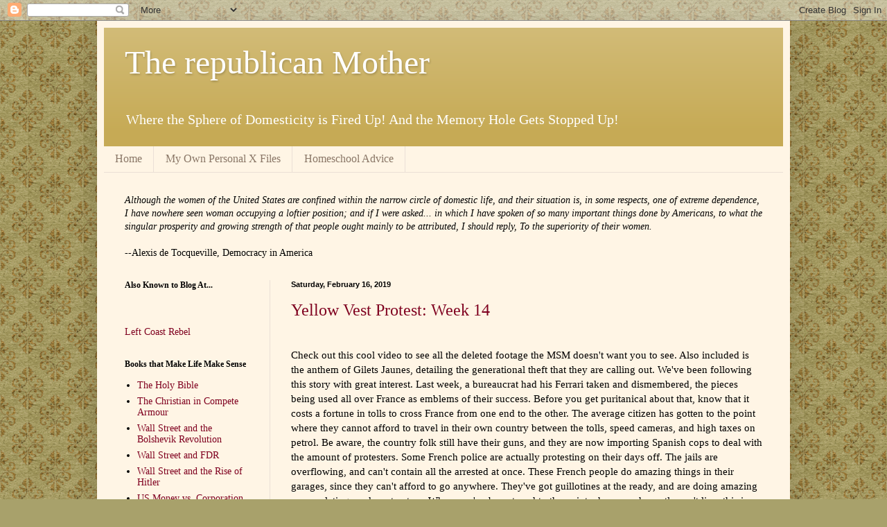

--- FILE ---
content_type: text/html; charset=UTF-8
request_url: https://therepublicanmother.blogspot.com/2019/
body_size: 18978
content:
<!DOCTYPE html>
<html class='v2' dir='ltr' lang='en'>
<head>
<link href='https://www.blogger.com/static/v1/widgets/335934321-css_bundle_v2.css' rel='stylesheet' type='text/css'/>
<meta content='width=1100' name='viewport'/>
<meta content='text/html; charset=UTF-8' http-equiv='Content-Type'/>
<meta content='blogger' name='generator'/>
<link href='https://therepublicanmother.blogspot.com/favicon.ico' rel='icon' type='image/x-icon'/>
<link href='http://therepublicanmother.blogspot.com/2019/' rel='canonical'/>
<link rel="alternate" type="application/atom+xml" title="The republican Mother - Atom" href="https://therepublicanmother.blogspot.com/feeds/posts/default" />
<link rel="alternate" type="application/rss+xml" title="The republican Mother - RSS" href="https://therepublicanmother.blogspot.com/feeds/posts/default?alt=rss" />
<link rel="service.post" type="application/atom+xml" title="The republican Mother - Atom" href="https://www.blogger.com/feeds/2914413525684497615/posts/default" />
<!--Can't find substitution for tag [blog.ieCssRetrofitLinks]-->
<meta content='http://therepublicanmother.blogspot.com/2019/' property='og:url'/>
<meta content='The republican Mother' property='og:title'/>
<meta content='Where the Sphere of Domesticity is Fired Up!
And the Memory Hole Gets Stopped Up!' property='og:description'/>
<title>The republican Mother: 2019</title>
<style id='page-skin-1' type='text/css'><!--
/*
-----------------------------------------------
Blogger Template Style
Name:     Simple
Designer: Blogger
URL:      www.blogger.com
----------------------------------------------- */
/* Content
----------------------------------------------- */
body {
font: normal normal 14px Georgia, Utopia, 'Palatino Linotype', Palatino, serif;
color: #000000;
background: #a8a16b url(//themes.googleusercontent.com/image?id=1zXbJlgPZdYZmLG8w9Ma5Huw5-yr5ifg6YfjY5-4_41BV_VnXvLDjpRORUJcu_QQf68Uf) repeat scroll top center /* Credit: billnoll (http://www.istockphoto.com/googleimages.php?id=6130139&platform=blogger) */;
padding: 0 40px 40px 40px;
}
html body .region-inner {
min-width: 0;
max-width: 100%;
width: auto;
}
h2 {
font-size: 22px;
}
a:link {
text-decoration:none;
color: #7f001f;
}
a:visited {
text-decoration:none;
color: #797979;
}
a:hover {
text-decoration:underline;
color: #dc0e00;
}
.body-fauxcolumn-outer .fauxcolumn-inner {
background: transparent none repeat scroll top left;
_background-image: none;
}
.body-fauxcolumn-outer .cap-top {
position: absolute;
z-index: 1;
height: 400px;
width: 100%;
}
.body-fauxcolumn-outer .cap-top .cap-left {
width: 100%;
background: transparent none repeat-x scroll top left;
_background-image: none;
}
.content-outer {
-moz-box-shadow: 0 0 40px rgba(0, 0, 0, .15);
-webkit-box-shadow: 0 0 5px rgba(0, 0, 0, .15);
-goog-ms-box-shadow: 0 0 10px #333333;
box-shadow: 0 0 40px rgba(0, 0, 0, .15);
margin-bottom: 1px;
}
.content-inner {
padding: 10px 10px;
}
.content-inner {
background-color: #fff5e5;
}
/* Header
----------------------------------------------- */
.header-outer {
background: #c6aa55 url(//www.blogblog.com/1kt/simple/gradients_light.png) repeat-x scroll 0 -400px;
_background-image: none;
}
.Header h1 {
font: normal normal 48px Georgia, Utopia, 'Palatino Linotype', Palatino, serif;
color: #ffffff;
text-shadow: 1px 2px 3px rgba(0, 0, 0, .2);
}
.Header h1 a {
color: #ffffff;
}
.Header .description {
font-size: 140%;
color: #ffffff;
}
.header-inner .Header .titlewrapper {
padding: 22px 30px;
}
.header-inner .Header .descriptionwrapper {
padding: 0 30px;
}
/* Tabs
----------------------------------------------- */
.tabs-inner .section:first-child {
border-top: 0 solid #eadfd6;
}
.tabs-inner .section:first-child ul {
margin-top: -0;
border-top: 0 solid #eadfd6;
border-left: 0 solid #eadfd6;
border-right: 0 solid #eadfd6;
}
.tabs-inner .widget ul {
background: #fff5e5 none repeat-x scroll 0 -800px;
_background-image: none;
border-bottom: 1px solid #eadfd6;
margin-top: 0;
margin-left: -30px;
margin-right: -30px;
}
.tabs-inner .widget li a {
display: inline-block;
padding: .6em 1em;
font: normal normal 16px Georgia, Utopia, 'Palatino Linotype', Palatino, serif;
color: #8a7767;
border-left: 1px solid #fff5e5;
border-right: 1px solid #eadfd6;
}
.tabs-inner .widget li:first-child a {
border-left: none;
}
.tabs-inner .widget li.selected a, .tabs-inner .widget li a:hover {
color: #000000;
background-color: #fff5e5;
text-decoration: none;
}
/* Columns
----------------------------------------------- */
.main-outer {
border-top: 0 solid #eadfd6;
}
.fauxcolumn-left-outer .fauxcolumn-inner {
border-right: 1px solid #eadfd6;
}
.fauxcolumn-right-outer .fauxcolumn-inner {
border-left: 1px solid #eadfd6;
}
/* Headings
----------------------------------------------- */
div.widget > h2,
div.widget h2.title {
margin: 0 0 1em 0;
font: normal bold 12px Georgia, Utopia, 'Palatino Linotype', Palatino, serif;
color: #000000;
}
/* Widgets
----------------------------------------------- */
.widget .zippy {
color: #8d8d8d;
text-shadow: 2px 2px 1px rgba(0, 0, 0, .1);
}
.widget .popular-posts ul {
list-style: none;
}
/* Posts
----------------------------------------------- */
h2.date-header {
font: normal bold 11px Arial, Tahoma, Helvetica, FreeSans, sans-serif;
}
.date-header span {
background-color: transparent;
color: #000000;
padding: inherit;
letter-spacing: inherit;
margin: inherit;
}
.main-inner {
padding-top: 30px;
padding-bottom: 30px;
}
.main-inner .column-center-inner {
padding: 0 15px;
}
.main-inner .column-center-inner .section {
margin: 0 15px;
}
.post {
margin: 0 0 25px 0;
}
h3.post-title, .comments h4 {
font: normal normal 24px Georgia, Utopia, 'Palatino Linotype', Palatino, serif;
margin: .75em 0 0;
}
.post-body {
font-size: 110%;
line-height: 1.4;
position: relative;
}
.post-body img, .post-body .tr-caption-container, .Profile img, .Image img,
.BlogList .item-thumbnail img {
padding: 2px;
background: #fff5e5;
border: 1px solid #e9e9e9;
-moz-box-shadow: 1px 1px 5px rgba(0, 0, 0, .1);
-webkit-box-shadow: 1px 1px 5px rgba(0, 0, 0, .1);
box-shadow: 1px 1px 5px rgba(0, 0, 0, .1);
}
.post-body img, .post-body .tr-caption-container {
padding: 5px;
}
.post-body .tr-caption-container {
color: #222222;
}
.post-body .tr-caption-container img {
padding: 0;
background: transparent;
border: none;
-moz-box-shadow: 0 0 0 rgba(0, 0, 0, .1);
-webkit-box-shadow: 0 0 0 rgba(0, 0, 0, .1);
box-shadow: 0 0 0 rgba(0, 0, 0, .1);
}
.post-header {
margin: 0 0 1.5em;
line-height: 1.6;
font-size: 90%;
}
.post-footer {
margin: 20px -2px 0;
padding: 5px 10px;
color: #2f2e27;
background-color: #eae4d6;
border-bottom: 1px solid #e9e9e9;
line-height: 1.6;
font-size: 90%;
}
#comments .comment-author {
padding-top: 1.5em;
border-top: 1px solid #eadfd6;
background-position: 0 1.5em;
}
#comments .comment-author:first-child {
padding-top: 0;
border-top: none;
}
.avatar-image-container {
margin: .2em 0 0;
}
#comments .avatar-image-container img {
border: 1px solid #e9e9e9;
}
/* Comments
----------------------------------------------- */
.comments .comments-content .icon.blog-author {
background-repeat: no-repeat;
background-image: url([data-uri]);
}
.comments .comments-content .loadmore a {
border-top: 1px solid #8d8d8d;
border-bottom: 1px solid #8d8d8d;
}
.comments .comment-thread.inline-thread {
background-color: #eae4d6;
}
.comments .continue {
border-top: 2px solid #8d8d8d;
}
/* Accents
---------------------------------------------- */
.section-columns td.columns-cell {
border-left: 1px solid #eadfd6;
}
.blog-pager {
background: transparent none no-repeat scroll top center;
}
.blog-pager-older-link, .home-link,
.blog-pager-newer-link {
background-color: #fff5e5;
padding: 5px;
}
.footer-outer {
border-top: 0 dashed #bbbbbb;
}
/* Mobile
----------------------------------------------- */
body.mobile  {
background-size: auto;
}
.mobile .body-fauxcolumn-outer {
background: transparent none repeat scroll top left;
}
.mobile .body-fauxcolumn-outer .cap-top {
background-size: 100% auto;
}
.mobile .content-outer {
-webkit-box-shadow: 0 0 3px rgba(0, 0, 0, .15);
box-shadow: 0 0 3px rgba(0, 0, 0, .15);
}
.mobile .tabs-inner .widget ul {
margin-left: 0;
margin-right: 0;
}
.mobile .post {
margin: 0;
}
.mobile .main-inner .column-center-inner .section {
margin: 0;
}
.mobile .date-header span {
padding: 0.1em 10px;
margin: 0 -10px;
}
.mobile h3.post-title {
margin: 0;
}
.mobile .blog-pager {
background: transparent none no-repeat scroll top center;
}
.mobile .footer-outer {
border-top: none;
}
.mobile .main-inner, .mobile .footer-inner {
background-color: #fff5e5;
}
.mobile-index-contents {
color: #000000;
}
.mobile-link-button {
background-color: #7f001f;
}
.mobile-link-button a:link, .mobile-link-button a:visited {
color: #ffffff;
}
.mobile .tabs-inner .section:first-child {
border-top: none;
}
.mobile .tabs-inner .PageList .widget-content {
background-color: #fff5e5;
color: #000000;
border-top: 1px solid #eadfd6;
border-bottom: 1px solid #eadfd6;
}
.mobile .tabs-inner .PageList .widget-content .pagelist-arrow {
border-left: 1px solid #eadfd6;
}

--></style>
<style id='template-skin-1' type='text/css'><!--
body {
min-width: 1000px;
}
.content-outer, .content-fauxcolumn-outer, .region-inner {
min-width: 1000px;
max-width: 1000px;
_width: 1000px;
}
.main-inner .columns {
padding-left: 240px;
padding-right: 0px;
}
.main-inner .fauxcolumn-center-outer {
left: 240px;
right: 0px;
/* IE6 does not respect left and right together */
_width: expression(this.parentNode.offsetWidth -
parseInt("240px") -
parseInt("0px") + 'px');
}
.main-inner .fauxcolumn-left-outer {
width: 240px;
}
.main-inner .fauxcolumn-right-outer {
width: 0px;
}
.main-inner .column-left-outer {
width: 240px;
right: 100%;
margin-left: -240px;
}
.main-inner .column-right-outer {
width: 0px;
margin-right: -0px;
}
#layout {
min-width: 0;
}
#layout .content-outer {
min-width: 0;
width: 800px;
}
#layout .region-inner {
min-width: 0;
width: auto;
}
body#layout div.add_widget {
padding: 8px;
}
body#layout div.add_widget a {
margin-left: 32px;
}
--></style>
<style>
    body {background-image:url(\/\/themes.googleusercontent.com\/image?id=1zXbJlgPZdYZmLG8w9Ma5Huw5-yr5ifg6YfjY5-4_41BV_VnXvLDjpRORUJcu_QQf68Uf);}
    
@media (max-width: 200px) { body {background-image:url(\/\/themes.googleusercontent.com\/image?id=1zXbJlgPZdYZmLG8w9Ma5Huw5-yr5ifg6YfjY5-4_41BV_VnXvLDjpRORUJcu_QQf68Uf&options=w200);}}
@media (max-width: 400px) and (min-width: 201px) { body {background-image:url(\/\/themes.googleusercontent.com\/image?id=1zXbJlgPZdYZmLG8w9Ma5Huw5-yr5ifg6YfjY5-4_41BV_VnXvLDjpRORUJcu_QQf68Uf&options=w400);}}
@media (max-width: 800px) and (min-width: 401px) { body {background-image:url(\/\/themes.googleusercontent.com\/image?id=1zXbJlgPZdYZmLG8w9Ma5Huw5-yr5ifg6YfjY5-4_41BV_VnXvLDjpRORUJcu_QQf68Uf&options=w800);}}
@media (max-width: 1200px) and (min-width: 801px) { body {background-image:url(\/\/themes.googleusercontent.com\/image?id=1zXbJlgPZdYZmLG8w9Ma5Huw5-yr5ifg6YfjY5-4_41BV_VnXvLDjpRORUJcu_QQf68Uf&options=w1200);}}
/* Last tag covers anything over one higher than the previous max-size cap. */
@media (min-width: 1201px) { body {background-image:url(\/\/themes.googleusercontent.com\/image?id=1zXbJlgPZdYZmLG8w9Ma5Huw5-yr5ifg6YfjY5-4_41BV_VnXvLDjpRORUJcu_QQf68Uf&options=w1600);}}
  </style>
<link href='https://www.blogger.com/dyn-css/authorization.css?targetBlogID=2914413525684497615&amp;zx=ee030d0a-0322-4ec7-816c-c25aa3c04345' media='none' onload='if(media!=&#39;all&#39;)media=&#39;all&#39;' rel='stylesheet'/><noscript><link href='https://www.blogger.com/dyn-css/authorization.css?targetBlogID=2914413525684497615&amp;zx=ee030d0a-0322-4ec7-816c-c25aa3c04345' rel='stylesheet'/></noscript>
<meta name='google-adsense-platform-account' content='ca-host-pub-1556223355139109'/>
<meta name='google-adsense-platform-domain' content='blogspot.com'/>

</head>
<body class='loading variant-literate'>
<div class='navbar section' id='navbar' name='Navbar'><div class='widget Navbar' data-version='1' id='Navbar1'><script type="text/javascript">
    function setAttributeOnload(object, attribute, val) {
      if(window.addEventListener) {
        window.addEventListener('load',
          function(){ object[attribute] = val; }, false);
      } else {
        window.attachEvent('onload', function(){ object[attribute] = val; });
      }
    }
  </script>
<div id="navbar-iframe-container"></div>
<script type="text/javascript" src="https://apis.google.com/js/platform.js"></script>
<script type="text/javascript">
      gapi.load("gapi.iframes:gapi.iframes.style.bubble", function() {
        if (gapi.iframes && gapi.iframes.getContext) {
          gapi.iframes.getContext().openChild({
              url: 'https://www.blogger.com/navbar/2914413525684497615?origin\x3dhttps://therepublicanmother.blogspot.com',
              where: document.getElementById("navbar-iframe-container"),
              id: "navbar-iframe"
          });
        }
      });
    </script><script type="text/javascript">
(function() {
var script = document.createElement('script');
script.type = 'text/javascript';
script.src = '//pagead2.googlesyndication.com/pagead/js/google_top_exp.js';
var head = document.getElementsByTagName('head')[0];
if (head) {
head.appendChild(script);
}})();
</script>
</div></div>
<div class='body-fauxcolumns'>
<div class='fauxcolumn-outer body-fauxcolumn-outer'>
<div class='cap-top'>
<div class='cap-left'></div>
<div class='cap-right'></div>
</div>
<div class='fauxborder-left'>
<div class='fauxborder-right'></div>
<div class='fauxcolumn-inner'>
</div>
</div>
<div class='cap-bottom'>
<div class='cap-left'></div>
<div class='cap-right'></div>
</div>
</div>
</div>
<div class='content'>
<div class='content-fauxcolumns'>
<div class='fauxcolumn-outer content-fauxcolumn-outer'>
<div class='cap-top'>
<div class='cap-left'></div>
<div class='cap-right'></div>
</div>
<div class='fauxborder-left'>
<div class='fauxborder-right'></div>
<div class='fauxcolumn-inner'>
</div>
</div>
<div class='cap-bottom'>
<div class='cap-left'></div>
<div class='cap-right'></div>
</div>
</div>
</div>
<div class='content-outer'>
<div class='content-cap-top cap-top'>
<div class='cap-left'></div>
<div class='cap-right'></div>
</div>
<div class='fauxborder-left content-fauxborder-left'>
<div class='fauxborder-right content-fauxborder-right'></div>
<div class='content-inner'>
<header>
<div class='header-outer'>
<div class='header-cap-top cap-top'>
<div class='cap-left'></div>
<div class='cap-right'></div>
</div>
<div class='fauxborder-left header-fauxborder-left'>
<div class='fauxborder-right header-fauxborder-right'></div>
<div class='region-inner header-inner'>
<div class='header section' id='header' name='Header'><div class='widget Header' data-version='1' id='Header1'>
<div id='header-inner'>
<div class='titlewrapper'>
<h1 class='title'>
<a href='https://therepublicanmother.blogspot.com/'>
The republican Mother
</a>
</h1>
</div>
<div class='descriptionwrapper'>
<p class='description'><span>Where the Sphere of Domesticity is Fired Up!
And the Memory Hole Gets Stopped Up!</span></p>
</div>
</div>
</div></div>
</div>
</div>
<div class='header-cap-bottom cap-bottom'>
<div class='cap-left'></div>
<div class='cap-right'></div>
</div>
</div>
</header>
<div class='tabs-outer'>
<div class='tabs-cap-top cap-top'>
<div class='cap-left'></div>
<div class='cap-right'></div>
</div>
<div class='fauxborder-left tabs-fauxborder-left'>
<div class='fauxborder-right tabs-fauxborder-right'></div>
<div class='region-inner tabs-inner'>
<div class='tabs section' id='crosscol' name='Cross-Column'><div class='widget PageList' data-version='1' id='PageList1'>
<h2>Pages</h2>
<div class='widget-content'>
<ul>
<li>
<a href='https://therepublicanmother.blogspot.com/'>Home</a>
</li>
<li>
<a href='https://therepublicanmother.blogspot.com/p/my-own-personal-x-files.html'>My Own Personal X Files</a>
</li>
<li>
<a href='https://therepublicanmother.blogspot.com/p/tax-exempt-foundations.html'>Homeschool Advice</a>
</li>
</ul>
<div class='clear'></div>
</div>
</div></div>
<div class='tabs section' id='crosscol-overflow' name='Cross-Column 2'><div class='widget Text' data-version='1' id='Text1'>
<div class='widget-content'>
<span style="font-style: italic;">Although the women of the United States are confined within the narrow circle of domestic life, and their situation is, in some respects, one of extreme dependence, I have nowhere seen woman occupying a loftier position; and if I were asked... in which I have spoken of so many important things done by Americans, to what the singular prosperity and growing strength of that people ought mainly to be attributed, I should reply, To the superiority of their women.</span><br /><br />--Alexis de Tocqueville, Democracy in America
</div>
<div class='clear'></div>
</div></div>
</div>
</div>
<div class='tabs-cap-bottom cap-bottom'>
<div class='cap-left'></div>
<div class='cap-right'></div>
</div>
</div>
<div class='main-outer'>
<div class='main-cap-top cap-top'>
<div class='cap-left'></div>
<div class='cap-right'></div>
</div>
<div class='fauxborder-left main-fauxborder-left'>
<div class='fauxborder-right main-fauxborder-right'></div>
<div class='region-inner main-inner'>
<div class='columns fauxcolumns'>
<div class='fauxcolumn-outer fauxcolumn-center-outer'>
<div class='cap-top'>
<div class='cap-left'></div>
<div class='cap-right'></div>
</div>
<div class='fauxborder-left'>
<div class='fauxborder-right'></div>
<div class='fauxcolumn-inner'>
</div>
</div>
<div class='cap-bottom'>
<div class='cap-left'></div>
<div class='cap-right'></div>
</div>
</div>
<div class='fauxcolumn-outer fauxcolumn-left-outer'>
<div class='cap-top'>
<div class='cap-left'></div>
<div class='cap-right'></div>
</div>
<div class='fauxborder-left'>
<div class='fauxborder-right'></div>
<div class='fauxcolumn-inner'>
</div>
</div>
<div class='cap-bottom'>
<div class='cap-left'></div>
<div class='cap-right'></div>
</div>
</div>
<div class='fauxcolumn-outer fauxcolumn-right-outer'>
<div class='cap-top'>
<div class='cap-left'></div>
<div class='cap-right'></div>
</div>
<div class='fauxborder-left'>
<div class='fauxborder-right'></div>
<div class='fauxcolumn-inner'>
</div>
</div>
<div class='cap-bottom'>
<div class='cap-left'></div>
<div class='cap-right'></div>
</div>
</div>
<!-- corrects IE6 width calculation -->
<div class='columns-inner'>
<div class='column-center-outer'>
<div class='column-center-inner'>
<div class='main section' id='main' name='Main'><div class='widget Blog' data-version='1' id='Blog1'>
<div class='blog-posts hfeed'>

          <div class="date-outer">
        
<h2 class='date-header'><span>Saturday, February 16, 2019</span></h2>

          <div class="date-posts">
        
<div class='post-outer'>
<div class='post hentry uncustomized-post-template' itemprop='blogPost' itemscope='itemscope' itemtype='http://schema.org/BlogPosting'>
<meta content='https://i.ytimg.com/vi/JoR8izwksDQ/hqdefault.jpg' itemprop='image_url'/>
<meta content='2914413525684497615' itemprop='blogId'/>
<meta content='3065201912262322476' itemprop='postId'/>
<a name='3065201912262322476'></a>
<h3 class='post-title entry-title' itemprop='name'>
<a href='https://therepublicanmother.blogspot.com/2019/02/yellow-vest-protest-week-14.html'>Yellow Vest Protest: Week 14</a>
</h3>
<div class='post-header'>
<div class='post-header-line-1'></div>
</div>
<div class='post-body entry-content' id='post-body-3065201912262322476' itemprop='description articleBody'>
<div dir="ltr" style="text-align: left;" trbidi="on">
<div dir="ltr" style="text-align: left;" trbidi="on">
<br />
Check out this cool video to see all the deleted footage the MSM doesn't want you to see. Also included is the anthem of Gilets Jaunes, detailing the generational theft that they are calling out. We've been following this story with great interest. Last week, a bureaucrat had his Ferrari taken and dismembered, the pieces being used all over France as emblems of their success. Before you get puritanical about that, know that it costs a fortune in tolls to cross France from one end to the other. The average citizen has gotten to the point where they cannot afford to travel in their own country between the tolls, speed cameras, and high taxes on petrol. Be aware, the country folk still have their guns, and they are now importing Spanish cops to deal with the amount of protesters. Some French police are actually protesting on their days off. The jails are overflowing, and can't contain all the arrested at once. These French people do amazing things in their garages, since they can't afford to go anywhere. They've got guillotines at the ready, and are doing amazing armor plating work on tractors. When you've been taxed to the point where you honestly can't live, this is what happens in France.<br />
<br />
<br />
<br />
This video says 18 and up, but that's just because they don't want you to see it. kwim</div>
<iframe allow="accelerometer; autoplay; encrypted-media; gyroscope; picture-in-picture" allowfullscreen="" frameborder="0" height="315" src="https://www.youtube.com/embed/JoR8izwksDQ" width="560"></iframe></div>
<div style='clear: both;'></div>
</div>
<div class='post-footer'>
<div class='post-footer-line post-footer-line-1'>
<span class='post-author vcard'>
Posted by
<span class='fn' itemprop='author' itemscope='itemscope' itemtype='http://schema.org/Person'>
<meta content='https://www.blogger.com/profile/07771957484079419477' itemprop='url'/>
<a class='g-profile' href='https://www.blogger.com/profile/07771957484079419477' rel='author' title='author profile'>
<span itemprop='name'>republicanmother</span>
</a>
</span>
</span>
<span class='post-timestamp'>
at
<meta content='http://therepublicanmother.blogspot.com/2019/02/yellow-vest-protest-week-14.html' itemprop='url'/>
<a class='timestamp-link' href='https://therepublicanmother.blogspot.com/2019/02/yellow-vest-protest-week-14.html' rel='bookmark' title='permanent link'><abbr class='published' itemprop='datePublished' title='2019-02-16T09:04:00-08:00'>9:04&#8239;AM</abbr></a>
</span>
<span class='post-comment-link'>
<a class='comment-link' href='https://therepublicanmother.blogspot.com/2019/02/yellow-vest-protest-week-14.html#comment-form' onclick=''>
No comments:
  </a>
</span>
<span class='post-icons'>
<span class='item-action'>
<a href='https://www.blogger.com/email-post/2914413525684497615/3065201912262322476' title='Email Post'>
<img alt='' class='icon-action' height='13' src='https://resources.blogblog.com/img/icon18_email.gif' width='18'/>
</a>
</span>
<span class='item-control blog-admin pid-1692988098'>
<a href='https://www.blogger.com/post-edit.g?blogID=2914413525684497615&postID=3065201912262322476&from=pencil' title='Edit Post'>
<img alt='' class='icon-action' height='18' src='https://resources.blogblog.com/img/icon18_edit_allbkg.gif' width='18'/>
</a>
</span>
</span>
<div class='post-share-buttons goog-inline-block'>
<a class='goog-inline-block share-button sb-email' href='https://www.blogger.com/share-post.g?blogID=2914413525684497615&postID=3065201912262322476&target=email' target='_blank' title='Email This'><span class='share-button-link-text'>Email This</span></a><a class='goog-inline-block share-button sb-blog' href='https://www.blogger.com/share-post.g?blogID=2914413525684497615&postID=3065201912262322476&target=blog' onclick='window.open(this.href, "_blank", "height=270,width=475"); return false;' target='_blank' title='BlogThis!'><span class='share-button-link-text'>BlogThis!</span></a><a class='goog-inline-block share-button sb-twitter' href='https://www.blogger.com/share-post.g?blogID=2914413525684497615&postID=3065201912262322476&target=twitter' target='_blank' title='Share to X'><span class='share-button-link-text'>Share to X</span></a><a class='goog-inline-block share-button sb-facebook' href='https://www.blogger.com/share-post.g?blogID=2914413525684497615&postID=3065201912262322476&target=facebook' onclick='window.open(this.href, "_blank", "height=430,width=640"); return false;' target='_blank' title='Share to Facebook'><span class='share-button-link-text'>Share to Facebook</span></a><a class='goog-inline-block share-button sb-pinterest' href='https://www.blogger.com/share-post.g?blogID=2914413525684497615&postID=3065201912262322476&target=pinterest' target='_blank' title='Share to Pinterest'><span class='share-button-link-text'>Share to Pinterest</span></a>
</div>
</div>
<div class='post-footer-line post-footer-line-2'>
<span class='post-labels'>
</span>
</div>
<div class='post-footer-line post-footer-line-3'>
<span class='post-location'>
</span>
</div>
</div>
</div>
</div>

        </div></div>
      
</div>
<div class='blog-pager' id='blog-pager'>
<span id='blog-pager-newer-link'>
<a class='blog-pager-newer-link' href='https://therepublicanmother.blogspot.com/' id='Blog1_blog-pager-newer-link' title='Newer Posts'>Newer Posts</a>
</span>
<span id='blog-pager-older-link'>
<a class='blog-pager-older-link' href='https://therepublicanmother.blogspot.com/search?updated-max=2019-02-16T09:04:00-08:00&amp;max-results=7' id='Blog1_blog-pager-older-link' title='Older Posts'>Older Posts</a>
</span>
<a class='home-link' href='https://therepublicanmother.blogspot.com/'>Home</a>
</div>
<div class='clear'></div>
<div class='blog-feeds'>
<div class='feed-links'>
Subscribe to:
<a class='feed-link' href='https://therepublicanmother.blogspot.com/feeds/posts/default' target='_blank' type='application/atom+xml'>Comments (Atom)</a>
</div>
</div>
</div><div class='widget HTML' data-version='1' id='HTML6'><script>
var linkwithin_site_id = 258274;
</script>
<script src="//www.linkwithin.com/widget.js"></script>
<a href="http://www.linkwithin.com/"><img src="https://lh3.googleusercontent.com/blogger_img_proxy/AEn0k_u50ew90ThsS2xL0agu9hPTlCuNEWtKsGjQFThpdidZdtO1BNy8eUg0CAMqvlOuOSkxz4aPga8sfQz6iGZxTgfBjcnHtMpC=s0-d" alt="Related Posts with Thumbnails" style="border: 0"></a></div></div>
</div>
</div>
<div class='column-left-outer'>
<div class='column-left-inner'>
<aside>
<div class='sidebar section' id='sidebar-left-1'><div class='widget Text' data-version='1' id='Text7'>
<h2 class='title'>Also Known to Blog At...</h2>
<div class='widget-content'>
<br /><div><br /></div><div><a href="http://www.leftcoastrebel.com/">Left Coast Rebel</a></div>
</div>
<div class='clear'></div>
</div><div class='widget LinkList' data-version='1' id='LinkList4'>
<h2>Books that Make Life Make Sense</h2>
<div class='widget-content'>
<ul>
<li><a href='http://www.biblegateway.com/'>The Holy Bible</a></li>
<li><a href='http://www.ccel.org/g/gurnall/armour/home.htm'>The Christian in Compete Armour</a></li>
<li><a href='http://www.reformed-theology.org/html/books/bolshevik_revolution/'>Wall Street and the Bolshevik Revolution</a></li>
<li><a href='http://www.reformation.org/wall-st-fdr.html'>Wall Street and FDR</a></li>
<li><a href='http://www.reformed-theology.org/html/books/wall_street/'>Wall Street and the Rise of Hitler</a></li>
<li><a href='http://books.google.com/books?id=qSs5AAAAMAAJ&printsec=titlepage#v=onepage&q&f=false'>US Money vs. Corporation Money</a></li>
<li><a href='http://www.johntaylorgatto.com/chapters/'>The Underground History of American Education</a></li>
<li><a href='http://www.deliberatedumbingdown.com/'>The Deliberate Dumbing Down of America</a></li>
<li><a href='http://www.4shared.com/file/77133537/b353b7f2/Tomas_Schuman_Yuri_Bezmenov-Love_Letter_to_America.html'>Love Letter to America by Tomas Schuman aka Yuri Bezmenov</a></li>
<li><a href='http://books.google.com/books?id=XVVWR4cLK70C&printsec=frontcover&dq=understanding+the+end+times+in+our+time&ei=l2gSTNeEN6LuzQTrxPmKCw&cd=1#v=onepage&q&f=false'>Unveiling the End Times in Our Time</a></li>
</ul>
<div class='clear'></div>
</div>
</div><div class='widget BlogSearch' data-version='1' id='BlogSearch1'>
<h2 class='title'>Search This Blog Because There's Lots of Great Info Worth Reading</h2>
<div class='widget-content'>
<div id='BlogSearch1_form'>
<form action='https://therepublicanmother.blogspot.com/search' class='gsc-search-box' target='_top'>
<table cellpadding='0' cellspacing='0' class='gsc-search-box'>
<tbody>
<tr>
<td class='gsc-input'>
<input autocomplete='off' class='gsc-input' name='q' size='10' title='search' type='text' value=''/>
</td>
<td class='gsc-search-button'>
<input class='gsc-search-button' title='search' type='submit' value='Search'/>
</td>
</tr>
</tbody>
</table>
</form>
</div>
</div>
<div class='clear'></div>
</div><div class='widget Text' data-version='1' id='Text4'>
<h2 class='title'>Email Me</h2>
<div class='widget-content'>
republicanmother at gmail<br/>
</div>
<div class='clear'></div>
</div><div class='widget Text' data-version='1' id='Text3'>
<div class='widget-content'>
<div align="left"><span style="font-family:Arial;">"The real menace  of our republic is this      invisible government which like a giant  octopus sprawls its slimy length      over city, state and nation. Like  the octopus of real life, it operates      under cover of a self created  screen....At the head of this octopus are the      Rockefeller Standard  Oil interests and a small group of powerful banking      houses  generally referred to as international bankers. The little coterie of       powerful international bankers virtually run the United States  government      for their own selfish purposes. They practically control  both political      parties."</span></div><span style="font-family:Arial;">New York City Mayor<br /> John F. Hylan, 1922 </span><b><span style="font-family:Arial;"><blockquote></blockquote><br /></span></b>
</div>
<div class='clear'></div>
</div><div class='widget Image' data-version='1' id='Image7'>
<div class='widget-content'>
<img alt='' height='184' id='Image7_img' src='https://blogger.googleusercontent.com/img/b/R29vZ2xl/AVvXsEhenzjed14zwRes91EJgRJp9X_oOefj9U4i5LYDo9Vcx-8pi2BVZ0tp83j4WlReOQaY72if69ZZa0MpRxqO0TkJA9G__3E1TYlyOG7vKMlrBUYDdQxDtgvRdc_lv3ovnZQDpHE7140hmyEs/s230/Hylan.gif' width='147'/>
<br/>
<span class='caption'>John F. Hylan "Red Mike"</span>
</div>
<div class='clear'></div>
</div><div class='widget PopularPosts' data-version='1' id='PopularPosts1'>
<h2>Popular Posts</h2>
<div class='widget-content popular-posts'>
<ul>
<li>
<div class='item-title'><a href='https://therepublicanmother.blogspot.com/2013/01/20-minute-response-time.html'>20 Minute Response Time?</a></div>
<div class='item-snippet'>   We are told that it took 20 minutes for police to arrive on the scene at the Sandy Hook Massacre. We get this information from the CNN ti...</div>
</li>
<li>
<div class='item-title'><a href='https://therepublicanmother.blogspot.com/2011/10/when-i-stopped-listening-to-rush.html'>When I Stopped Listening to Rush Limbaugh</a></div>
<div class='item-snippet'>     This is a story of my own personal odyssey through American politics. I&#39;ll start at the beginning, which would have been when I sta...</div>
</li>
<li>
<div class='item-title'><a href='https://therepublicanmother.blogspot.com/2012/11/succession-obama-says-bring-it.html'>Secession? Obama Says Bring It!</a></div>
<div class='item-snippet'> TMOT lays out how the succession petitions are probably just identifying you for a Night of the Long Knives event. More down home wisdom fr...</div>
</li>
</ul>
<div class='clear'></div>
</div>
</div><div class='widget LinkList' data-version='1' id='LinkList3'>
<h2>Family</h2>
<div class='widget-content'>
<ul>
<li><a href='http://arlinghaus.typepad.com/'>Bearing Blog</a></li>
<li><a href='http://mrsrooster.blogspot.com/'>Mrs. Rooster's Hen House</a></li>
<li><a href='http://macysueandjoey.blogspot.com/'>Nelson Family Chronicles</a></li>
<li><a href='http://spunkyhomeschool.blogspot.com/'>Spunky Homeschool</a></li>
</ul>
<div class='clear'></div>
</div>
</div><div class='widget Image' data-version='1' id='Image1'>
<div class='widget-content'>
<img alt='' height='150' id='Image1_img' src='https://blogger.googleusercontent.com/img/b/R29vZ2xl/AVvXsEi5xPipCAbtClYRxTXt4ow6EDnAedhJMACrbxgZkMx29sEjLtYRFdyh7V-_8cj_f0m2RiZnLl4Fft4ZIBkX_6XODTamCBVOJp5PAI-3fbR0Suy5OzX4cP3TBtt6mkt1rAHpeX7dBy2zFJ3l/s150/francis-coates-jones-mother-and-child-c-1885.jpg' width='120'/>
<br/>
</div>
<div class='clear'></div>
</div><div class='widget LinkList' data-version='1' id='LinkList2'>
<h2>Patriotism</h2>
<div class='widget-content'>
<ul>
<li><a href='http://adriennescatholiccorner.blogspot.com/'>Adrienne's Corner</a></li>
<li><a href='http://alwaysonwatch3.blogspot.com/'>Always on Watch</a></li>
<li><a href='http://conservativesonfire.wordpress.com/'>Asylum Watch</a></li>
<li><a href='http://thebattleofatl.blogspot.com/'>Battle of Atlanta</a></li>
<li><a href='http://beachbirdiescove.blogspot.com/'>Beach Birdies Cove</a></li>
<li><a href='http://quite-rightly.blogspot.com/'>Bread Upon the Waters</a></li>
<li><a href='http://bunkerville.wordpress.com/'>Bunkerville</a></li>
<li><a href='http://carolmsblog.blogspot.com/'>Carol's Blog</a></li>
<li><a href='http://www.commoncts.blogspot.com/'>Common Cents</a></li>
<li><a href='http://coordillum.blogspot.com/'>Coordinated Illumination</a></li>
<li><a href='http://rightwingcat.blogspot.com/'>Diary of a Right Wing Pussycat</a></li>
<li><a href='http://flyoverpilgrim.blogspot.com/'>Flyover Pilgrim</a></li>
<li><a href='http://thecivillibertarian.blogspot.com/'>Frankenstein Government</a></li>
<li><a href='http://freedombytheway.com/'>Freedom By the Way</a></li>
<li><a href='http://www.globalgovernancewatch.org/about/'>Global Governance Watch</a></li>
<li><a href='http://www.goldmansachs666.com/'>Goldman Sachs 666</a></li>
<li><a href='http://instapundit.com/'>Instapundit</a></li>
<li><a href='http://iowntheworld.com/blog/'>iOwnTheWorld</a></li>
<li><a href='http://www.jbs.org/'>JBS - Vindicated Kooks</a></li>
<li><a href='http://www.newswithviews.com/Ryter/jonA1.htm'>John Christian Rhyter</a></li>
<li><a href='http://lewrockwell.com/'>Lew Rockwell</a></li>
<li><a href='http://www.thelibertarianpatriot.com/'>Libertarian Patriot</a></li>
<li><a href='http://maggiesnotebook.com/'>Maggie's Notebook</a></li>
<li><a href='http://mindnumbedrobot.com/'>MInd Numbed Robot</a></li>
<li><a href='http://mises.org/'>Mises Institute</a></li>
<li><a href='http://myteapartychronicle.blogspot.com/'>My Tea Party Chronicle</a></li>
<li><a href='http://www.nonsensibleshoes.com/'>Nonsensible Shoes</a></li>
<li><a href='http://www.operationdefuse.com/'>Operation Defuse</a></li>
<li><a href='http://pecancorner.blogspot.com/'>Pecan Corner</a></li>
<li><a href='http://www.ldjackson.net/'>Political Realities</a></li>
<li><a href='http://reaganiterepublicanresistance.blogspot.com/'>Reaganite Republican</a></li>
<li><a href='http://redstateeclectic.typepad.com/redstate_commentary/'>Red State Eclectic</a></li>
<li><a href='http://sixmeatbuffet.com/'>Six Meat Buffet</a></li>
<li><a href='http://something-you-might-like.blogspot.com/'>Something You Might Like</a></li>
<li><a href='http://www.southernavenger.com/'>Southern Avenger</a></li>
<li><a href='http://sue-politicsandreligion.blogspot.com/'>Sue's Politics and Religion</a></li>
<li><a href='http://the-classic-liberal.com/'>The Classic Liberal</a></li>
<li><a href='http://www.themoneymasters.com/'>The Money Masters</a></li>
<li><a href='http://theothermccain.com/'>The Other Mccain</a></li>
<li><a href='http://obamasez.blogspot.com/'>The Right Way</a></li>
<li><a href='http://terry.ipearson.net/'>Thought and Freedom</a></li>
<li><a href='http://tncampaignforliberty.org/wordpress/'>TN Campaign For Liberty</a></li>
<li><a href='http://uncertainoutcomes.blogspot.com/'>Unintended Consequences</a></li>
<li><a href='http://voxday.blogspot.com/'>Vox Day</a></li>
<li><a href='http://wethepeople09171787.blogspot.com/'>We The People</a></li>
<li><a href='http://westernhero.blogspot.com/'>Western Hero</a></li>
<li><a href='http://wyblog.us/'>Wyblog</a></li>
</ul>
<div class='clear'></div>
</div>
</div><div class='widget Image' data-version='1' id='Image2'>
<div class='widget-content'>
<img alt='' height='103' id='Image2_img' src='https://blogger.googleusercontent.com/img/b/R29vZ2xl/AVvXsEgAEaoguEwAwtp8KBLi360TjVJ0flu20WP20YMjfMwDARW7y9yGg8cFH5KHb9gdVn8qBJMBJPqlquiA2MkvZPWcVQFSl81qzLlQNKU5H3y4ZbKzmKzz06t9Wn1z5cg9T4IXF7Fi6brUbujz/s150/betsy.png' width='150'/>
<br/>
</div>
<div class='clear'></div>
</div><div class='widget LinkList' data-version='1' id='LinkList1'>
<h2>Faith</h2>
<div class='widget-content'>
<ul>
<li><a href='http://cicministry.org/'>Critical Issues Commentary</a></li>
<li><a href='http://books.google.com/books?id=n1qaOUDfCeEC&printsec=frontcover&dq=kingdom+of+cults&hl=en&ei=KkBbTLzILML-8AbRz_WyAg&sa=X&oi=book_result&ct=result&resnum=1&ved=0CCwQ6AEwAA#v=onepage&q=kingdom%20of%20cults&f=false'>Kingdom of the Occult</a></li>
<li><a href='http://www.lighthousetrailsresearch.com/blog/'>Lighthouse Trails Research</a></li>
<li><a href='http://www.thelionofjudah.org/'>Lion of Judah - Pastor Charles Lawson</a></li>
<li><a href='http://www.lwf.org/site/PageServer'>Love Worth Finding</a></li>
<li><a href='http://www.olivetreeviews.org/'>Olive Tree Ministries</a></li>
<li><a href='http://www.thebereancall.org/'>The Berean Call</a></li>
<li><a href='http://www.alittleleaven.com/'>The Museum of Idolatry</a></li>
<li><a href='http://sacredsandwich.com/'>The Sacred Sandwich</a></li>
<li><a href='http://www.worldviewweekend.com/'>Worldview Weekend</a></li>
</ul>
<div class='clear'></div>
</div>
</div><div class='widget Image' data-version='1' id='Image3'>
<div class='widget-content'>
<img alt='' height='121' id='Image3_img' src='https://blogger.googleusercontent.com/img/b/R29vZ2xl/AVvXsEg-7TY3bTQqw_2joY81ayqMw0lk78MKW5wW-pp50IiLdNQ9yIaJzHQIjFvaVapwqii3dubIRyDAddNc9ltTkR6YtsioC1yGe33NkSRXSTyn0z5fvmZTIdbefVRs9Ls2nO4RcXDMzVncpiAi/s150/woman_at_the_well.jpg' width='150'/>
<br/>
</div>
<div class='clear'></div>
</div><div class='widget Text' data-version='1' id='Text5'>
<div class='widget-content'>
<div style="text-align: center;"><span style="font-size: large;"><i>The battle for American independence can only be won with facts.<br/><br/>To eliminate freedom, one must first eliminate widespread knowledge of the truth.</i></span> </div>-- Dr. Antony Sutton, American Immigrant and Patriot
</div>
<div class='clear'></div>
</div><div class='widget Image' data-version='1' id='Image6'>
<div class='widget-content'>
<a href='http://blackroberegiment.ning.com/'>
<img alt='' height='230' id='Image6_img' src='https://blogger.googleusercontent.com/img/b/R29vZ2xl/AVvXsEirC5Ra-VxI4A2hZHp4sG8i8TxiVK0x2iq610TLm40IPc-NjxeJ8_RapnXNleL4Cv0XeIHFsZO3rAvZlMRV4Kon8M4j3tEMTbFcozfJUHc32SLDG8JJm9LPivyK0sbniukfWExS6PuemIli/s230/BRR_logo.png' width='207'/>
</a>
<br/>
</div>
<div class='clear'></div>
</div><div class='widget Followers' data-version='1' id='Followers1'>
<h2 class='title'>Followers</h2>
<div class='widget-content'>
<div id='Followers1-wrapper'>
<div style='margin-right:2px;'>
<div><script type="text/javascript" src="https://apis.google.com/js/platform.js"></script>
<div id="followers-iframe-container"></div>
<script type="text/javascript">
    window.followersIframe = null;
    function followersIframeOpen(url) {
      gapi.load("gapi.iframes", function() {
        if (gapi.iframes && gapi.iframes.getContext) {
          window.followersIframe = gapi.iframes.getContext().openChild({
            url: url,
            where: document.getElementById("followers-iframe-container"),
            messageHandlersFilter: gapi.iframes.CROSS_ORIGIN_IFRAMES_FILTER,
            messageHandlers: {
              '_ready': function(obj) {
                window.followersIframe.getIframeEl().height = obj.height;
              },
              'reset': function() {
                window.followersIframe.close();
                followersIframeOpen("https://www.blogger.com/followers/frame/2914413525684497615?colors\x3dCgt0cmFuc3BhcmVudBILdHJhbnNwYXJlbnQaByMwMDAwMDAiByM3ZjAwMWYqByNmZmY1ZTUyByMwMDAwMDA6ByMwMDAwMDBCByM3ZjAwMWZKByM4ZDhkOGRSByM3ZjAwMWZaC3RyYW5zcGFyZW50\x26pageSize\x3d21\x26hl\x3den\x26origin\x3dhttps://therepublicanmother.blogspot.com");
              },
              'open': function(url) {
                window.followersIframe.close();
                followersIframeOpen(url);
              }
            }
          });
        }
      });
    }
    followersIframeOpen("https://www.blogger.com/followers/frame/2914413525684497615?colors\x3dCgt0cmFuc3BhcmVudBILdHJhbnNwYXJlbnQaByMwMDAwMDAiByM3ZjAwMWYqByNmZmY1ZTUyByMwMDAwMDA6ByMwMDAwMDBCByM3ZjAwMWZKByM4ZDhkOGRSByM3ZjAwMWZaC3RyYW5zcGFyZW50\x26pageSize\x3d21\x26hl\x3den\x26origin\x3dhttps://therepublicanmother.blogspot.com");
  </script></div>
</div>
</div>
<div class='clear'></div>
</div>
</div><div class='widget LinkList' data-version='1' id='LinkList9'>
<h2>Ecletic Stops</h2>
<div class='widget-content'>
<ul>
<li><a href='http://www.homeschooltoday.com/'>Homeschooling Today</a></li>
<li><a href='http://www.abandonedbutnotforgotten.com/'>Abandoned But Not Forgotten</a></li>
<li><a href='http://pilot.familysearch.org/recordsearch/start.html#p=home'>Family Search</a></li>
<li><a href='http://www.nndb.com/'>NNDB - people tracker</a></li>
<li><a href='http://www.opacity.us/'>Opacity</a></li>
</ul>
<div class='clear'></div>
</div>
</div><div class='widget BlogArchive' data-version='1' id='BlogArchive1'>
<h2>Blog Archive</h2>
<div class='widget-content'>
<div id='ArchiveList'>
<div id='BlogArchive1_ArchiveList'>
<ul class='hierarchy'>
<li class='archivedate expanded'>
<a class='toggle' href='javascript:void(0)'>
<span class='zippy toggle-open'>

        &#9660;&#160;
      
</span>
</a>
<a class='post-count-link' href='https://therepublicanmother.blogspot.com/2019/'>
2019
</a>
<span class='post-count' dir='ltr'>(1)</span>
<ul class='hierarchy'>
<li class='archivedate expanded'>
<a class='toggle' href='javascript:void(0)'>
<span class='zippy toggle-open'>

        &#9660;&#160;
      
</span>
</a>
<a class='post-count-link' href='https://therepublicanmother.blogspot.com/2019/02/'>
February
</a>
<span class='post-count' dir='ltr'>(1)</span>
<ul class='posts'>
<li><a href='https://therepublicanmother.blogspot.com/2019/02/yellow-vest-protest-week-14.html'>Yellow Vest Protest: Week 14</a></li>
</ul>
</li>
</ul>
</li>
</ul>
<ul class='hierarchy'>
<li class='archivedate collapsed'>
<a class='toggle' href='javascript:void(0)'>
<span class='zippy'>

        &#9658;&#160;
      
</span>
</a>
<a class='post-count-link' href='https://therepublicanmother.blogspot.com/2018/'>
2018
</a>
<span class='post-count' dir='ltr'>(5)</span>
<ul class='hierarchy'>
<li class='archivedate collapsed'>
<a class='toggle' href='javascript:void(0)'>
<span class='zippy'>

        &#9658;&#160;
      
</span>
</a>
<a class='post-count-link' href='https://therepublicanmother.blogspot.com/2018/11/'>
November
</a>
<span class='post-count' dir='ltr'>(1)</span>
</li>
</ul>
<ul class='hierarchy'>
<li class='archivedate collapsed'>
<a class='toggle' href='javascript:void(0)'>
<span class='zippy'>

        &#9658;&#160;
      
</span>
</a>
<a class='post-count-link' href='https://therepublicanmother.blogspot.com/2018/05/'>
May
</a>
<span class='post-count' dir='ltr'>(1)</span>
</li>
</ul>
<ul class='hierarchy'>
<li class='archivedate collapsed'>
<a class='toggle' href='javascript:void(0)'>
<span class='zippy'>

        &#9658;&#160;
      
</span>
</a>
<a class='post-count-link' href='https://therepublicanmother.blogspot.com/2018/04/'>
April
</a>
<span class='post-count' dir='ltr'>(1)</span>
</li>
</ul>
<ul class='hierarchy'>
<li class='archivedate collapsed'>
<a class='toggle' href='javascript:void(0)'>
<span class='zippy'>

        &#9658;&#160;
      
</span>
</a>
<a class='post-count-link' href='https://therepublicanmother.blogspot.com/2018/01/'>
January
</a>
<span class='post-count' dir='ltr'>(2)</span>
</li>
</ul>
</li>
</ul>
<ul class='hierarchy'>
<li class='archivedate collapsed'>
<a class='toggle' href='javascript:void(0)'>
<span class='zippy'>

        &#9658;&#160;
      
</span>
</a>
<a class='post-count-link' href='https://therepublicanmother.blogspot.com/2017/'>
2017
</a>
<span class='post-count' dir='ltr'>(2)</span>
<ul class='hierarchy'>
<li class='archivedate collapsed'>
<a class='toggle' href='javascript:void(0)'>
<span class='zippy'>

        &#9658;&#160;
      
</span>
</a>
<a class='post-count-link' href='https://therepublicanmother.blogspot.com/2017/08/'>
August
</a>
<span class='post-count' dir='ltr'>(1)</span>
</li>
</ul>
<ul class='hierarchy'>
<li class='archivedate collapsed'>
<a class='toggle' href='javascript:void(0)'>
<span class='zippy'>

        &#9658;&#160;
      
</span>
</a>
<a class='post-count-link' href='https://therepublicanmother.blogspot.com/2017/02/'>
February
</a>
<span class='post-count' dir='ltr'>(1)</span>
</li>
</ul>
</li>
</ul>
<ul class='hierarchy'>
<li class='archivedate collapsed'>
<a class='toggle' href='javascript:void(0)'>
<span class='zippy'>

        &#9658;&#160;
      
</span>
</a>
<a class='post-count-link' href='https://therepublicanmother.blogspot.com/2016/'>
2016
</a>
<span class='post-count' dir='ltr'>(3)</span>
<ul class='hierarchy'>
<li class='archivedate collapsed'>
<a class='toggle' href='javascript:void(0)'>
<span class='zippy'>

        &#9658;&#160;
      
</span>
</a>
<a class='post-count-link' href='https://therepublicanmother.blogspot.com/2016/11/'>
November
</a>
<span class='post-count' dir='ltr'>(2)</span>
</li>
</ul>
<ul class='hierarchy'>
<li class='archivedate collapsed'>
<a class='toggle' href='javascript:void(0)'>
<span class='zippy'>

        &#9658;&#160;
      
</span>
</a>
<a class='post-count-link' href='https://therepublicanmother.blogspot.com/2016/08/'>
August
</a>
<span class='post-count' dir='ltr'>(1)</span>
</li>
</ul>
</li>
</ul>
<ul class='hierarchy'>
<li class='archivedate collapsed'>
<a class='toggle' href='javascript:void(0)'>
<span class='zippy'>

        &#9658;&#160;
      
</span>
</a>
<a class='post-count-link' href='https://therepublicanmother.blogspot.com/2015/'>
2015
</a>
<span class='post-count' dir='ltr'>(13)</span>
<ul class='hierarchy'>
<li class='archivedate collapsed'>
<a class='toggle' href='javascript:void(0)'>
<span class='zippy'>

        &#9658;&#160;
      
</span>
</a>
<a class='post-count-link' href='https://therepublicanmother.blogspot.com/2015/09/'>
September
</a>
<span class='post-count' dir='ltr'>(1)</span>
</li>
</ul>
<ul class='hierarchy'>
<li class='archivedate collapsed'>
<a class='toggle' href='javascript:void(0)'>
<span class='zippy'>

        &#9658;&#160;
      
</span>
</a>
<a class='post-count-link' href='https://therepublicanmother.blogspot.com/2015/07/'>
July
</a>
<span class='post-count' dir='ltr'>(1)</span>
</li>
</ul>
<ul class='hierarchy'>
<li class='archivedate collapsed'>
<a class='toggle' href='javascript:void(0)'>
<span class='zippy'>

        &#9658;&#160;
      
</span>
</a>
<a class='post-count-link' href='https://therepublicanmother.blogspot.com/2015/04/'>
April
</a>
<span class='post-count' dir='ltr'>(1)</span>
</li>
</ul>
<ul class='hierarchy'>
<li class='archivedate collapsed'>
<a class='toggle' href='javascript:void(0)'>
<span class='zippy'>

        &#9658;&#160;
      
</span>
</a>
<a class='post-count-link' href='https://therepublicanmother.blogspot.com/2015/03/'>
March
</a>
<span class='post-count' dir='ltr'>(7)</span>
</li>
</ul>
<ul class='hierarchy'>
<li class='archivedate collapsed'>
<a class='toggle' href='javascript:void(0)'>
<span class='zippy'>

        &#9658;&#160;
      
</span>
</a>
<a class='post-count-link' href='https://therepublicanmother.blogspot.com/2015/02/'>
February
</a>
<span class='post-count' dir='ltr'>(2)</span>
</li>
</ul>
<ul class='hierarchy'>
<li class='archivedate collapsed'>
<a class='toggle' href='javascript:void(0)'>
<span class='zippy'>

        &#9658;&#160;
      
</span>
</a>
<a class='post-count-link' href='https://therepublicanmother.blogspot.com/2015/01/'>
January
</a>
<span class='post-count' dir='ltr'>(1)</span>
</li>
</ul>
</li>
</ul>
<ul class='hierarchy'>
<li class='archivedate collapsed'>
<a class='toggle' href='javascript:void(0)'>
<span class='zippy'>

        &#9658;&#160;
      
</span>
</a>
<a class='post-count-link' href='https://therepublicanmother.blogspot.com/2014/'>
2014
</a>
<span class='post-count' dir='ltr'>(8)</span>
<ul class='hierarchy'>
<li class='archivedate collapsed'>
<a class='toggle' href='javascript:void(0)'>
<span class='zippy'>

        &#9658;&#160;
      
</span>
</a>
<a class='post-count-link' href='https://therepublicanmother.blogspot.com/2014/11/'>
November
</a>
<span class='post-count' dir='ltr'>(1)</span>
</li>
</ul>
<ul class='hierarchy'>
<li class='archivedate collapsed'>
<a class='toggle' href='javascript:void(0)'>
<span class='zippy'>

        &#9658;&#160;
      
</span>
</a>
<a class='post-count-link' href='https://therepublicanmother.blogspot.com/2014/10/'>
October
</a>
<span class='post-count' dir='ltr'>(1)</span>
</li>
</ul>
<ul class='hierarchy'>
<li class='archivedate collapsed'>
<a class='toggle' href='javascript:void(0)'>
<span class='zippy'>

        &#9658;&#160;
      
</span>
</a>
<a class='post-count-link' href='https://therepublicanmother.blogspot.com/2014/09/'>
September
</a>
<span class='post-count' dir='ltr'>(1)</span>
</li>
</ul>
<ul class='hierarchy'>
<li class='archivedate collapsed'>
<a class='toggle' href='javascript:void(0)'>
<span class='zippy'>

        &#9658;&#160;
      
</span>
</a>
<a class='post-count-link' href='https://therepublicanmother.blogspot.com/2014/07/'>
July
</a>
<span class='post-count' dir='ltr'>(1)</span>
</li>
</ul>
<ul class='hierarchy'>
<li class='archivedate collapsed'>
<a class='toggle' href='javascript:void(0)'>
<span class='zippy'>

        &#9658;&#160;
      
</span>
</a>
<a class='post-count-link' href='https://therepublicanmother.blogspot.com/2014/05/'>
May
</a>
<span class='post-count' dir='ltr'>(1)</span>
</li>
</ul>
<ul class='hierarchy'>
<li class='archivedate collapsed'>
<a class='toggle' href='javascript:void(0)'>
<span class='zippy'>

        &#9658;&#160;
      
</span>
</a>
<a class='post-count-link' href='https://therepublicanmother.blogspot.com/2014/02/'>
February
</a>
<span class='post-count' dir='ltr'>(1)</span>
</li>
</ul>
<ul class='hierarchy'>
<li class='archivedate collapsed'>
<a class='toggle' href='javascript:void(0)'>
<span class='zippy'>

        &#9658;&#160;
      
</span>
</a>
<a class='post-count-link' href='https://therepublicanmother.blogspot.com/2014/01/'>
January
</a>
<span class='post-count' dir='ltr'>(2)</span>
</li>
</ul>
</li>
</ul>
<ul class='hierarchy'>
<li class='archivedate collapsed'>
<a class='toggle' href='javascript:void(0)'>
<span class='zippy'>

        &#9658;&#160;
      
</span>
</a>
<a class='post-count-link' href='https://therepublicanmother.blogspot.com/2013/'>
2013
</a>
<span class='post-count' dir='ltr'>(45)</span>
<ul class='hierarchy'>
<li class='archivedate collapsed'>
<a class='toggle' href='javascript:void(0)'>
<span class='zippy'>

        &#9658;&#160;
      
</span>
</a>
<a class='post-count-link' href='https://therepublicanmother.blogspot.com/2013/12/'>
December
</a>
<span class='post-count' dir='ltr'>(4)</span>
</li>
</ul>
<ul class='hierarchy'>
<li class='archivedate collapsed'>
<a class='toggle' href='javascript:void(0)'>
<span class='zippy'>

        &#9658;&#160;
      
</span>
</a>
<a class='post-count-link' href='https://therepublicanmother.blogspot.com/2013/11/'>
November
</a>
<span class='post-count' dir='ltr'>(5)</span>
</li>
</ul>
<ul class='hierarchy'>
<li class='archivedate collapsed'>
<a class='toggle' href='javascript:void(0)'>
<span class='zippy'>

        &#9658;&#160;
      
</span>
</a>
<a class='post-count-link' href='https://therepublicanmother.blogspot.com/2013/10/'>
October
</a>
<span class='post-count' dir='ltr'>(8)</span>
</li>
</ul>
<ul class='hierarchy'>
<li class='archivedate collapsed'>
<a class='toggle' href='javascript:void(0)'>
<span class='zippy'>

        &#9658;&#160;
      
</span>
</a>
<a class='post-count-link' href='https://therepublicanmother.blogspot.com/2013/09/'>
September
</a>
<span class='post-count' dir='ltr'>(2)</span>
</li>
</ul>
<ul class='hierarchy'>
<li class='archivedate collapsed'>
<a class='toggle' href='javascript:void(0)'>
<span class='zippy'>

        &#9658;&#160;
      
</span>
</a>
<a class='post-count-link' href='https://therepublicanmother.blogspot.com/2013/08/'>
August
</a>
<span class='post-count' dir='ltr'>(1)</span>
</li>
</ul>
<ul class='hierarchy'>
<li class='archivedate collapsed'>
<a class='toggle' href='javascript:void(0)'>
<span class='zippy'>

        &#9658;&#160;
      
</span>
</a>
<a class='post-count-link' href='https://therepublicanmother.blogspot.com/2013/07/'>
July
</a>
<span class='post-count' dir='ltr'>(2)</span>
</li>
</ul>
<ul class='hierarchy'>
<li class='archivedate collapsed'>
<a class='toggle' href='javascript:void(0)'>
<span class='zippy'>

        &#9658;&#160;
      
</span>
</a>
<a class='post-count-link' href='https://therepublicanmother.blogspot.com/2013/05/'>
May
</a>
<span class='post-count' dir='ltr'>(4)</span>
</li>
</ul>
<ul class='hierarchy'>
<li class='archivedate collapsed'>
<a class='toggle' href='javascript:void(0)'>
<span class='zippy'>

        &#9658;&#160;
      
</span>
</a>
<a class='post-count-link' href='https://therepublicanmother.blogspot.com/2013/04/'>
April
</a>
<span class='post-count' dir='ltr'>(4)</span>
</li>
</ul>
<ul class='hierarchy'>
<li class='archivedate collapsed'>
<a class='toggle' href='javascript:void(0)'>
<span class='zippy'>

        &#9658;&#160;
      
</span>
</a>
<a class='post-count-link' href='https://therepublicanmother.blogspot.com/2013/03/'>
March
</a>
<span class='post-count' dir='ltr'>(3)</span>
</li>
</ul>
<ul class='hierarchy'>
<li class='archivedate collapsed'>
<a class='toggle' href='javascript:void(0)'>
<span class='zippy'>

        &#9658;&#160;
      
</span>
</a>
<a class='post-count-link' href='https://therepublicanmother.blogspot.com/2013/02/'>
February
</a>
<span class='post-count' dir='ltr'>(4)</span>
</li>
</ul>
<ul class='hierarchy'>
<li class='archivedate collapsed'>
<a class='toggle' href='javascript:void(0)'>
<span class='zippy'>

        &#9658;&#160;
      
</span>
</a>
<a class='post-count-link' href='https://therepublicanmother.blogspot.com/2013/01/'>
January
</a>
<span class='post-count' dir='ltr'>(8)</span>
</li>
</ul>
</li>
</ul>
<ul class='hierarchy'>
<li class='archivedate collapsed'>
<a class='toggle' href='javascript:void(0)'>
<span class='zippy'>

        &#9658;&#160;
      
</span>
</a>
<a class='post-count-link' href='https://therepublicanmother.blogspot.com/2012/'>
2012
</a>
<span class='post-count' dir='ltr'>(292)</span>
<ul class='hierarchy'>
<li class='archivedate collapsed'>
<a class='toggle' href='javascript:void(0)'>
<span class='zippy'>

        &#9658;&#160;
      
</span>
</a>
<a class='post-count-link' href='https://therepublicanmother.blogspot.com/2012/12/'>
December
</a>
<span class='post-count' dir='ltr'>(11)</span>
</li>
</ul>
<ul class='hierarchy'>
<li class='archivedate collapsed'>
<a class='toggle' href='javascript:void(0)'>
<span class='zippy'>

        &#9658;&#160;
      
</span>
</a>
<a class='post-count-link' href='https://therepublicanmother.blogspot.com/2012/11/'>
November
</a>
<span class='post-count' dir='ltr'>(19)</span>
</li>
</ul>
<ul class='hierarchy'>
<li class='archivedate collapsed'>
<a class='toggle' href='javascript:void(0)'>
<span class='zippy'>

        &#9658;&#160;
      
</span>
</a>
<a class='post-count-link' href='https://therepublicanmother.blogspot.com/2012/10/'>
October
</a>
<span class='post-count' dir='ltr'>(23)</span>
</li>
</ul>
<ul class='hierarchy'>
<li class='archivedate collapsed'>
<a class='toggle' href='javascript:void(0)'>
<span class='zippy'>

        &#9658;&#160;
      
</span>
</a>
<a class='post-count-link' href='https://therepublicanmother.blogspot.com/2012/09/'>
September
</a>
<span class='post-count' dir='ltr'>(17)</span>
</li>
</ul>
<ul class='hierarchy'>
<li class='archivedate collapsed'>
<a class='toggle' href='javascript:void(0)'>
<span class='zippy'>

        &#9658;&#160;
      
</span>
</a>
<a class='post-count-link' href='https://therepublicanmother.blogspot.com/2012/08/'>
August
</a>
<span class='post-count' dir='ltr'>(27)</span>
</li>
</ul>
<ul class='hierarchy'>
<li class='archivedate collapsed'>
<a class='toggle' href='javascript:void(0)'>
<span class='zippy'>

        &#9658;&#160;
      
</span>
</a>
<a class='post-count-link' href='https://therepublicanmother.blogspot.com/2012/07/'>
July
</a>
<span class='post-count' dir='ltr'>(20)</span>
</li>
</ul>
<ul class='hierarchy'>
<li class='archivedate collapsed'>
<a class='toggle' href='javascript:void(0)'>
<span class='zippy'>

        &#9658;&#160;
      
</span>
</a>
<a class='post-count-link' href='https://therepublicanmother.blogspot.com/2012/06/'>
June
</a>
<span class='post-count' dir='ltr'>(28)</span>
</li>
</ul>
<ul class='hierarchy'>
<li class='archivedate collapsed'>
<a class='toggle' href='javascript:void(0)'>
<span class='zippy'>

        &#9658;&#160;
      
</span>
</a>
<a class='post-count-link' href='https://therepublicanmother.blogspot.com/2012/05/'>
May
</a>
<span class='post-count' dir='ltr'>(33)</span>
</li>
</ul>
<ul class='hierarchy'>
<li class='archivedate collapsed'>
<a class='toggle' href='javascript:void(0)'>
<span class='zippy'>

        &#9658;&#160;
      
</span>
</a>
<a class='post-count-link' href='https://therepublicanmother.blogspot.com/2012/04/'>
April
</a>
<span class='post-count' dir='ltr'>(23)</span>
</li>
</ul>
<ul class='hierarchy'>
<li class='archivedate collapsed'>
<a class='toggle' href='javascript:void(0)'>
<span class='zippy'>

        &#9658;&#160;
      
</span>
</a>
<a class='post-count-link' href='https://therepublicanmother.blogspot.com/2012/03/'>
March
</a>
<span class='post-count' dir='ltr'>(28)</span>
</li>
</ul>
<ul class='hierarchy'>
<li class='archivedate collapsed'>
<a class='toggle' href='javascript:void(0)'>
<span class='zippy'>

        &#9658;&#160;
      
</span>
</a>
<a class='post-count-link' href='https://therepublicanmother.blogspot.com/2012/02/'>
February
</a>
<span class='post-count' dir='ltr'>(26)</span>
</li>
</ul>
<ul class='hierarchy'>
<li class='archivedate collapsed'>
<a class='toggle' href='javascript:void(0)'>
<span class='zippy'>

        &#9658;&#160;
      
</span>
</a>
<a class='post-count-link' href='https://therepublicanmother.blogspot.com/2012/01/'>
January
</a>
<span class='post-count' dir='ltr'>(37)</span>
</li>
</ul>
</li>
</ul>
<ul class='hierarchy'>
<li class='archivedate collapsed'>
<a class='toggle' href='javascript:void(0)'>
<span class='zippy'>

        &#9658;&#160;
      
</span>
</a>
<a class='post-count-link' href='https://therepublicanmother.blogspot.com/2011/'>
2011
</a>
<span class='post-count' dir='ltr'>(204)</span>
<ul class='hierarchy'>
<li class='archivedate collapsed'>
<a class='toggle' href='javascript:void(0)'>
<span class='zippy'>

        &#9658;&#160;
      
</span>
</a>
<a class='post-count-link' href='https://therepublicanmother.blogspot.com/2011/12/'>
December
</a>
<span class='post-count' dir='ltr'>(43)</span>
</li>
</ul>
<ul class='hierarchy'>
<li class='archivedate collapsed'>
<a class='toggle' href='javascript:void(0)'>
<span class='zippy'>

        &#9658;&#160;
      
</span>
</a>
<a class='post-count-link' href='https://therepublicanmother.blogspot.com/2011/11/'>
November
</a>
<span class='post-count' dir='ltr'>(31)</span>
</li>
</ul>
<ul class='hierarchy'>
<li class='archivedate collapsed'>
<a class='toggle' href='javascript:void(0)'>
<span class='zippy'>

        &#9658;&#160;
      
</span>
</a>
<a class='post-count-link' href='https://therepublicanmother.blogspot.com/2011/10/'>
October
</a>
<span class='post-count' dir='ltr'>(34)</span>
</li>
</ul>
<ul class='hierarchy'>
<li class='archivedate collapsed'>
<a class='toggle' href='javascript:void(0)'>
<span class='zippy'>

        &#9658;&#160;
      
</span>
</a>
<a class='post-count-link' href='https://therepublicanmother.blogspot.com/2011/09/'>
September
</a>
<span class='post-count' dir='ltr'>(22)</span>
</li>
</ul>
<ul class='hierarchy'>
<li class='archivedate collapsed'>
<a class='toggle' href='javascript:void(0)'>
<span class='zippy'>

        &#9658;&#160;
      
</span>
</a>
<a class='post-count-link' href='https://therepublicanmother.blogspot.com/2011/08/'>
August
</a>
<span class='post-count' dir='ltr'>(18)</span>
</li>
</ul>
<ul class='hierarchy'>
<li class='archivedate collapsed'>
<a class='toggle' href='javascript:void(0)'>
<span class='zippy'>

        &#9658;&#160;
      
</span>
</a>
<a class='post-count-link' href='https://therepublicanmother.blogspot.com/2011/07/'>
July
</a>
<span class='post-count' dir='ltr'>(21)</span>
</li>
</ul>
<ul class='hierarchy'>
<li class='archivedate collapsed'>
<a class='toggle' href='javascript:void(0)'>
<span class='zippy'>

        &#9658;&#160;
      
</span>
</a>
<a class='post-count-link' href='https://therepublicanmother.blogspot.com/2011/06/'>
June
</a>
<span class='post-count' dir='ltr'>(7)</span>
</li>
</ul>
<ul class='hierarchy'>
<li class='archivedate collapsed'>
<a class='toggle' href='javascript:void(0)'>
<span class='zippy'>

        &#9658;&#160;
      
</span>
</a>
<a class='post-count-link' href='https://therepublicanmother.blogspot.com/2011/05/'>
May
</a>
<span class='post-count' dir='ltr'>(8)</span>
</li>
</ul>
<ul class='hierarchy'>
<li class='archivedate collapsed'>
<a class='toggle' href='javascript:void(0)'>
<span class='zippy'>

        &#9658;&#160;
      
</span>
</a>
<a class='post-count-link' href='https://therepublicanmother.blogspot.com/2011/04/'>
April
</a>
<span class='post-count' dir='ltr'>(4)</span>
</li>
</ul>
<ul class='hierarchy'>
<li class='archivedate collapsed'>
<a class='toggle' href='javascript:void(0)'>
<span class='zippy'>

        &#9658;&#160;
      
</span>
</a>
<a class='post-count-link' href='https://therepublicanmother.blogspot.com/2011/03/'>
March
</a>
<span class='post-count' dir='ltr'>(2)</span>
</li>
</ul>
<ul class='hierarchy'>
<li class='archivedate collapsed'>
<a class='toggle' href='javascript:void(0)'>
<span class='zippy'>

        &#9658;&#160;
      
</span>
</a>
<a class='post-count-link' href='https://therepublicanmother.blogspot.com/2011/02/'>
February
</a>
<span class='post-count' dir='ltr'>(5)</span>
</li>
</ul>
<ul class='hierarchy'>
<li class='archivedate collapsed'>
<a class='toggle' href='javascript:void(0)'>
<span class='zippy'>

        &#9658;&#160;
      
</span>
</a>
<a class='post-count-link' href='https://therepublicanmother.blogspot.com/2011/01/'>
January
</a>
<span class='post-count' dir='ltr'>(9)</span>
</li>
</ul>
</li>
</ul>
<ul class='hierarchy'>
<li class='archivedate collapsed'>
<a class='toggle' href='javascript:void(0)'>
<span class='zippy'>

        &#9658;&#160;
      
</span>
</a>
<a class='post-count-link' href='https://therepublicanmother.blogspot.com/2010/'>
2010
</a>
<span class='post-count' dir='ltr'>(137)</span>
<ul class='hierarchy'>
<li class='archivedate collapsed'>
<a class='toggle' href='javascript:void(0)'>
<span class='zippy'>

        &#9658;&#160;
      
</span>
</a>
<a class='post-count-link' href='https://therepublicanmother.blogspot.com/2010/12/'>
December
</a>
<span class='post-count' dir='ltr'>(7)</span>
</li>
</ul>
<ul class='hierarchy'>
<li class='archivedate collapsed'>
<a class='toggle' href='javascript:void(0)'>
<span class='zippy'>

        &#9658;&#160;
      
</span>
</a>
<a class='post-count-link' href='https://therepublicanmother.blogspot.com/2010/11/'>
November
</a>
<span class='post-count' dir='ltr'>(11)</span>
</li>
</ul>
<ul class='hierarchy'>
<li class='archivedate collapsed'>
<a class='toggle' href='javascript:void(0)'>
<span class='zippy'>

        &#9658;&#160;
      
</span>
</a>
<a class='post-count-link' href='https://therepublicanmother.blogspot.com/2010/10/'>
October
</a>
<span class='post-count' dir='ltr'>(8)</span>
</li>
</ul>
<ul class='hierarchy'>
<li class='archivedate collapsed'>
<a class='toggle' href='javascript:void(0)'>
<span class='zippy'>

        &#9658;&#160;
      
</span>
</a>
<a class='post-count-link' href='https://therepublicanmother.blogspot.com/2010/09/'>
September
</a>
<span class='post-count' dir='ltr'>(6)</span>
</li>
</ul>
<ul class='hierarchy'>
<li class='archivedate collapsed'>
<a class='toggle' href='javascript:void(0)'>
<span class='zippy'>

        &#9658;&#160;
      
</span>
</a>
<a class='post-count-link' href='https://therepublicanmother.blogspot.com/2010/08/'>
August
</a>
<span class='post-count' dir='ltr'>(8)</span>
</li>
</ul>
<ul class='hierarchy'>
<li class='archivedate collapsed'>
<a class='toggle' href='javascript:void(0)'>
<span class='zippy'>

        &#9658;&#160;
      
</span>
</a>
<a class='post-count-link' href='https://therepublicanmother.blogspot.com/2010/07/'>
July
</a>
<span class='post-count' dir='ltr'>(33)</span>
</li>
</ul>
<ul class='hierarchy'>
<li class='archivedate collapsed'>
<a class='toggle' href='javascript:void(0)'>
<span class='zippy'>

        &#9658;&#160;
      
</span>
</a>
<a class='post-count-link' href='https://therepublicanmother.blogspot.com/2010/06/'>
June
</a>
<span class='post-count' dir='ltr'>(36)</span>
</li>
</ul>
<ul class='hierarchy'>
<li class='archivedate collapsed'>
<a class='toggle' href='javascript:void(0)'>
<span class='zippy'>

        &#9658;&#160;
      
</span>
</a>
<a class='post-count-link' href='https://therepublicanmother.blogspot.com/2010/05/'>
May
</a>
<span class='post-count' dir='ltr'>(18)</span>
</li>
</ul>
<ul class='hierarchy'>
<li class='archivedate collapsed'>
<a class='toggle' href='javascript:void(0)'>
<span class='zippy'>

        &#9658;&#160;
      
</span>
</a>
<a class='post-count-link' href='https://therepublicanmother.blogspot.com/2010/04/'>
April
</a>
<span class='post-count' dir='ltr'>(1)</span>
</li>
</ul>
<ul class='hierarchy'>
<li class='archivedate collapsed'>
<a class='toggle' href='javascript:void(0)'>
<span class='zippy'>

        &#9658;&#160;
      
</span>
</a>
<a class='post-count-link' href='https://therepublicanmother.blogspot.com/2010/03/'>
March
</a>
<span class='post-count' dir='ltr'>(8)</span>
</li>
</ul>
<ul class='hierarchy'>
<li class='archivedate collapsed'>
<a class='toggle' href='javascript:void(0)'>
<span class='zippy'>

        &#9658;&#160;
      
</span>
</a>
<a class='post-count-link' href='https://therepublicanmother.blogspot.com/2010/01/'>
January
</a>
<span class='post-count' dir='ltr'>(1)</span>
</li>
</ul>
</li>
</ul>
</div>
</div>
<div class='clear'></div>
</div>
</div><div class='widget Subscribe' data-version='1' id='Subscribe3'>
<div style='white-space:nowrap'>
<h2 class='title'>Subscribe To</h2>
<div class='widget-content'>
<div class='subscribe-wrapper subscribe-type-POST'>
<div class='subscribe expanded subscribe-type-POST' id='SW_READER_LIST_Subscribe3POST' style='display:none;'>
<div class='top'>
<span class='inner' onclick='return(_SW_toggleReaderList(event, "Subscribe3POST"));'>
<img class='subscribe-dropdown-arrow' src='https://resources.blogblog.com/img/widgets/arrow_dropdown.gif'/>
<img align='absmiddle' alt='' border='0' class='feed-icon' src='https://resources.blogblog.com/img/icon_feed12.png'/>
Posts
</span>
<div class='feed-reader-links'>
<a class='feed-reader-link' href='https://www.netvibes.com/subscribe.php?url=https%3A%2F%2Ftherepublicanmother.blogspot.com%2Ffeeds%2Fposts%2Fdefault' target='_blank'>
<img src='https://resources.blogblog.com/img/widgets/subscribe-netvibes.png'/>
</a>
<a class='feed-reader-link' href='https://add.my.yahoo.com/content?url=https%3A%2F%2Ftherepublicanmother.blogspot.com%2Ffeeds%2Fposts%2Fdefault' target='_blank'>
<img src='https://resources.blogblog.com/img/widgets/subscribe-yahoo.png'/>
</a>
<a class='feed-reader-link' href='https://therepublicanmother.blogspot.com/feeds/posts/default' target='_blank'>
<img align='absmiddle' class='feed-icon' src='https://resources.blogblog.com/img/icon_feed12.png'/>
                  Atom
                </a>
</div>
</div>
<div class='bottom'></div>
</div>
<div class='subscribe' id='SW_READER_LIST_CLOSED_Subscribe3POST' onclick='return(_SW_toggleReaderList(event, "Subscribe3POST"));'>
<div class='top'>
<span class='inner'>
<img class='subscribe-dropdown-arrow' src='https://resources.blogblog.com/img/widgets/arrow_dropdown.gif'/>
<span onclick='return(_SW_toggleReaderList(event, "Subscribe3POST"));'>
<img align='absmiddle' alt='' border='0' class='feed-icon' src='https://resources.blogblog.com/img/icon_feed12.png'/>
Posts
</span>
</span>
</div>
<div class='bottom'></div>
</div>
</div>
<div class='subscribe-wrapper subscribe-type-COMMENT'>
<div class='subscribe expanded subscribe-type-COMMENT' id='SW_READER_LIST_Subscribe3COMMENT' style='display:none;'>
<div class='top'>
<span class='inner' onclick='return(_SW_toggleReaderList(event, "Subscribe3COMMENT"));'>
<img class='subscribe-dropdown-arrow' src='https://resources.blogblog.com/img/widgets/arrow_dropdown.gif'/>
<img align='absmiddle' alt='' border='0' class='feed-icon' src='https://resources.blogblog.com/img/icon_feed12.png'/>
All Comments
</span>
<div class='feed-reader-links'>
<a class='feed-reader-link' href='https://www.netvibes.com/subscribe.php?url=https%3A%2F%2Ftherepublicanmother.blogspot.com%2Ffeeds%2Fcomments%2Fdefault' target='_blank'>
<img src='https://resources.blogblog.com/img/widgets/subscribe-netvibes.png'/>
</a>
<a class='feed-reader-link' href='https://add.my.yahoo.com/content?url=https%3A%2F%2Ftherepublicanmother.blogspot.com%2Ffeeds%2Fcomments%2Fdefault' target='_blank'>
<img src='https://resources.blogblog.com/img/widgets/subscribe-yahoo.png'/>
</a>
<a class='feed-reader-link' href='https://therepublicanmother.blogspot.com/feeds/comments/default' target='_blank'>
<img align='absmiddle' class='feed-icon' src='https://resources.blogblog.com/img/icon_feed12.png'/>
                  Atom
                </a>
</div>
</div>
<div class='bottom'></div>
</div>
<div class='subscribe' id='SW_READER_LIST_CLOSED_Subscribe3COMMENT' onclick='return(_SW_toggleReaderList(event, "Subscribe3COMMENT"));'>
<div class='top'>
<span class='inner'>
<img class='subscribe-dropdown-arrow' src='https://resources.blogblog.com/img/widgets/arrow_dropdown.gif'/>
<span onclick='return(_SW_toggleReaderList(event, "Subscribe3COMMENT"));'>
<img align='absmiddle' alt='' border='0' class='feed-icon' src='https://resources.blogblog.com/img/icon_feed12.png'/>
All Comments
</span>
</span>
</div>
<div class='bottom'></div>
</div>
</div>
<div style='clear:both'></div>
</div>
</div>
<div class='clear'></div>
</div><div class='widget HTML' data-version='1' id='HTML4'>
<div class='widget-content'>
<!-- Site Meter XHTML Strict 1.0 -->
<script type="text/javascript" src="//s35.sitemeter.com/js/counter.js?site=s35independence">
</script>
<!-- Copyright (c)2009 Site Meter -->
</div>
<div class='clear'></div>
</div></div>
</aside>
</div>
</div>
<div class='column-right-outer'>
<div class='column-right-inner'>
<aside>
</aside>
</div>
</div>
</div>
<div style='clear: both'></div>
<!-- columns -->
</div>
<!-- main -->
</div>
</div>
<div class='main-cap-bottom cap-bottom'>
<div class='cap-left'></div>
<div class='cap-right'></div>
</div>
</div>
<footer>
<div class='footer-outer'>
<div class='footer-cap-top cap-top'>
<div class='cap-left'></div>
<div class='cap-right'></div>
</div>
<div class='fauxborder-left footer-fauxborder-left'>
<div class='fauxborder-right footer-fauxborder-right'></div>
<div class='region-inner footer-inner'>
<div class='foot section' id='footer-1'><div class='widget Text' data-version='1' id='Text6'>
<div class='widget-content'>
<p></p><table cellpadding="0" cellspacing="5" border="0" width="100%" style="font-family: arial, sans-serif; "><tbody><tr><td width="100%" valign="top" style="font-size: 13px; "><center><table><tbody><tr><td width="100%" valign="top" class="quote" style="font-family: 'trebuchet ms', arial, sans-serif; font-size: 11pt; text-align: center; font-weight: bold; "><img src="https://lh3.googleusercontent.com/blogger_img_proxy/AEn0k_uYXq9QGLM8F8UIqWgEfoSe0V_23hOUMkijywr0mKgtC4MBkqYOYjPkRJbso3gsgUHwd-VwT0ikyzkWxDAvQ1uLIPeoIP1dNpyOf6WNjb_mx9iPsI51Pg=s0-d" width="525" height="7" border="0"><br/>"The Federal Reserve Bank of New York is eager to enter into close relationship with the Bank for International Settlements.... The conclusion is impossible to escape that the State and Treasury Departments are willing to pool the banking system of Europe and America, setting up a world financial power independent of and above the Government of the United States.... The United States under present conditions will be transformed from the most active of manufacturing nations into a consuming and importing nation with a balance of trade against it."<br/>-- Rep Louis McFadden, quoted in the New York Times, June 1930</td></tr></tbody></table></center></td></tr></tbody></table><p></p>
</div>
<div class='clear'></div>
</div></div>
<table border='0' cellpadding='0' cellspacing='0' class='section-columns columns-2'>
<tbody>
<tr>
<td class='first columns-cell'>
<div class='foot no-items section' id='footer-2-1'></div>
</td>
<td class='columns-cell'>
<div class='foot section' id='footer-2-2'><div class='widget Label' data-version='1' id='Label1'>
<h2>Labels</h2>
<div class='widget-content cloud-label-widget-content'>
<span class='label-size label-size-2'>
<a dir='ltr' href='https://therepublicanmother.blogspot.com/search/label/agenda%2021'>agenda 21</a>
</span>
<span class='label-size label-size-1'>
<a dir='ltr' href='https://therepublicanmother.blogspot.com/search/label/alt-right'>alt-right</a>
</span>
<span class='label-size label-size-1'>
<a dir='ltr' href='https://therepublicanmother.blogspot.com/search/label/bachmann'>bachmann</a>
</span>
<span class='label-size label-size-1'>
<a dir='ltr' href='https://therepublicanmother.blogspot.com/search/label/bachmann%20epa'>bachmann epa</a>
</span>
<span class='label-size label-size-3'>
<a dir='ltr' href='https://therepublicanmother.blogspot.com/search/label/banking'>banking</a>
</span>
<span class='label-size label-size-5'>
<a dir='ltr' href='https://therepublicanmother.blogspot.com/search/label/banksters'>banksters</a>
</span>
<span class='label-size label-size-1'>
<a dir='ltr' href='https://therepublicanmother.blogspot.com/search/label/ben%20sasse'>ben sasse</a>
</span>
<span class='label-size label-size-3'>
<a dir='ltr' href='https://therepublicanmother.blogspot.com/search/label/big%20business'>big business</a>
</span>
<span class='label-size label-size-2'>
<a dir='ltr' href='https://therepublicanmother.blogspot.com/search/label/bilderberg'>bilderberg</a>
</span>
<span class='label-size label-size-2'>
<a dir='ltr' href='https://therepublicanmother.blogspot.com/search/label/blog%20news'>blog news</a>
</span>
<span class='label-size label-size-4'>
<a dir='ltr' href='https://therepublicanmother.blogspot.com/search/label/blogging%20Bezmenov'>blogging Bezmenov</a>
</span>
<span class='label-size label-size-1'>
<a dir='ltr' href='https://therepublicanmother.blogspot.com/search/label/bp'>bp</a>
</span>
<span class='label-size label-size-2'>
<a dir='ltr' href='https://therepublicanmother.blogspot.com/search/label/budget'>budget</a>
</span>
<span class='label-size label-size-2'>
<a dir='ltr' href='https://therepublicanmother.blogspot.com/search/label/cap%20and%20trade'>cap and trade</a>
</span>
<span class='label-size label-size-4'>
<a dir='ltr' href='https://therepublicanmother.blogspot.com/search/label/central%20banking'>central banking</a>
</span>
<span class='label-size label-size-4'>
<a dir='ltr' href='https://therepublicanmother.blogspot.com/search/label/Christianity'>Christianity</a>
</span>
<span class='label-size label-size-3'>
<a dir='ltr' href='https://therepublicanmother.blogspot.com/search/label/Christianity%20truth'>Christianity truth</a>
</span>
<span class='label-size label-size-1'>
<a dir='ltr' href='https://therepublicanmother.blogspot.com/search/label/cia'>cia</a>
</span>
<span class='label-size label-size-4'>
<a dir='ltr' href='https://therepublicanmother.blogspot.com/search/label/collectivism'>collectivism</a>
</span>
<span class='label-size label-size-3'>
<a dir='ltr' href='https://therepublicanmother.blogspot.com/search/label/communism'>communism</a>
</span>
<span class='label-size label-size-3'>
<a dir='ltr' href='https://therepublicanmother.blogspot.com/search/label/conservatives'>conservatives</a>
</span>
<span class='label-size label-size-4'>
<a dir='ltr' href='https://therepublicanmother.blogspot.com/search/label/conspiracy'>conspiracy</a>
</span>
<span class='label-size label-size-3'>
<a dir='ltr' href='https://therepublicanmother.blogspot.com/search/label/Constitutionalism'>Constitutionalism</a>
</span>
<span class='label-size label-size-3'>
<a dir='ltr' href='https://therepublicanmother.blogspot.com/search/label/Constitutionalsim'>Constitutionalsim</a>
</span>
<span class='label-size label-size-4'>
<a dir='ltr' href='https://therepublicanmother.blogspot.com/search/label/corporatism'>corporatism</a>
</span>
<span class='label-size label-size-5'>
<a dir='ltr' href='https://therepublicanmother.blogspot.com/search/label/corruption'>corruption</a>
</span>
<span class='label-size label-size-3'>
<a dir='ltr' href='https://therepublicanmother.blogspot.com/search/label/crapitalism'>crapitalism</a>
</span>
<span class='label-size label-size-2'>
<a dir='ltr' href='https://therepublicanmother.blogspot.com/search/label/culture'>culture</a>
</span>
<span class='label-size label-size-1'>
<a dir='ltr' href='https://therepublicanmother.blogspot.com/search/label/daniel%20hannan'>daniel hannan</a>
</span>
<span class='label-size label-size-3'>
<a dir='ltr' href='https://therepublicanmother.blogspot.com/search/label/defense'>defense</a>
</span>
<span class='label-size label-size-1'>
<a dir='ltr' href='https://therepublicanmother.blogspot.com/search/label/diversions'>diversions</a>
</span>
<span class='label-size label-size-2'>
<a dir='ltr' href='https://therepublicanmother.blogspot.com/search/label/don%27t%20wait%20until%20November'>don&#39;t wait until November</a>
</span>
<span class='label-size label-size-2'>
<a dir='ltr' href='https://therepublicanmother.blogspot.com/search/label/drugs'>drugs</a>
</span>
<span class='label-size label-size-3'>
<a dir='ltr' href='https://therepublicanmother.blogspot.com/search/label/economy'>economy</a>
</span>
<span class='label-size label-size-4'>
<a dir='ltr' href='https://therepublicanmother.blogspot.com/search/label/education'>education</a>
</span>
<span class='label-size label-size-4'>
<a dir='ltr' href='https://therepublicanmother.blogspot.com/search/label/elite'>elite</a>
</span>
<span class='label-size label-size-2'>
<a dir='ltr' href='https://therepublicanmother.blogspot.com/search/label/entitlements'>entitlements</a>
</span>
<span class='label-size label-size-2'>
<a dir='ltr' href='https://therepublicanmother.blogspot.com/search/label/environment'>environment</a>
</span>
<span class='label-size label-size-2'>
<a dir='ltr' href='https://therepublicanmother.blogspot.com/search/label/environmentalism'>environmentalism</a>
</span>
<span class='label-size label-size-4'>
<a dir='ltr' href='https://therepublicanmother.blogspot.com/search/label/establishment'>establishment</a>
</span>
<span class='label-size label-size-2'>
<a dir='ltr' href='https://therepublicanmother.blogspot.com/search/label/eugenics'>eugenics</a>
</span>
<span class='label-size label-size-3'>
<a dir='ltr' href='https://therepublicanmother.blogspot.com/search/label/family'>family</a>
</span>
<span class='label-size label-size-4'>
<a dir='ltr' href='https://therepublicanmother.blogspot.com/search/label/federal%20reserve'>federal reserve</a>
</span>
<span class='label-size label-size-2'>
<a dir='ltr' href='https://therepublicanmother.blogspot.com/search/label/food%20shortage'>food shortage</a>
</span>
<span class='label-size label-size-3'>
<a dir='ltr' href='https://therepublicanmother.blogspot.com/search/label/foreign%20policy'>foreign policy</a>
</span>
<span class='label-size label-size-3'>
<a dir='ltr' href='https://therepublicanmother.blogspot.com/search/label/foundations'>foundations</a>
</span>
<span class='label-size label-size-1'>
<a dir='ltr' href='https://therepublicanmother.blogspot.com/search/label/fre'>fre</a>
</span>
<span class='label-size label-size-4'>
<a dir='ltr' href='https://therepublicanmother.blogspot.com/search/label/freedom'>freedom</a>
</span>
<span class='label-size label-size-3'>
<a dir='ltr' href='https://therepublicanmother.blogspot.com/search/label/future'>future</a>
</span>
<span class='label-size label-size-1'>
<a dir='ltr' href='https://therepublicanmother.blogspot.com/search/label/george%20soros'>george soros</a>
</span>
<span class='label-size label-size-1'>
<a dir='ltr' href='https://therepublicanmother.blogspot.com/search/label/gingrich'>gingrich</a>
</span>
<span class='label-size label-size-4'>
<a dir='ltr' href='https://therepublicanmother.blogspot.com/search/label/globalism'>globalism</a>
</span>
<span class='label-size label-size-1'>
<a dir='ltr' href='https://therepublicanmother.blogspot.com/search/label/globalist'>globalist</a>
</span>
<span class='label-size label-size-3'>
<a dir='ltr' href='https://therepublicanmother.blogspot.com/search/label/globalists'>globalists</a>
</span>
<span class='label-size label-size-3'>
<a dir='ltr' href='https://therepublicanmother.blogspot.com/search/label/government'>government</a>
</span>
<span class='label-size label-size-2'>
<a dir='ltr' href='https://therepublicanmother.blogspot.com/search/label/governor%27s%20race'>governor&#39;s race</a>
</span>
<span class='label-size label-size-2'>
<a dir='ltr' href='https://therepublicanmother.blogspot.com/search/label/grass%20roots'>grass roots</a>
</span>
<span class='label-size label-size-1'>
<a dir='ltr' href='https://therepublicanmother.blogspot.com/search/label/ground%20zero%20mosque'>ground zero mosque</a>
</span>
<span class='label-size label-size-3'>
<a dir='ltr' href='https://therepublicanmother.blogspot.com/search/label/guns'>guns</a>
</span>
<span class='label-size label-size-3'>
<a dir='ltr' href='https://therepublicanmother.blogspot.com/search/label/healthcare'>healthcare</a>
</span>
<span class='label-size label-size-3'>
<a dir='ltr' href='https://therepublicanmother.blogspot.com/search/label/herman%20cain'>herman cain</a>
</span>
<span class='label-size label-size-3'>
<a dir='ltr' href='https://therepublicanmother.blogspot.com/search/label/history'>history</a>
</span>
<span class='label-size label-size-2'>
<a dir='ltr' href='https://therepublicanmother.blogspot.com/search/label/history.'>history.</a>
</span>
<span class='label-size label-size-2'>
<a dir='ltr' href='https://therepublicanmother.blogspot.com/search/label/history.%20monetary%20policy'>history. monetary policy</a>
</span>
<span class='label-size label-size-4'>
<a dir='ltr' href='https://therepublicanmother.blogspot.com/search/label/homeland%20security'>homeland security</a>
</span>
<span class='label-size label-size-3'>
<a dir='ltr' href='https://therepublicanmother.blogspot.com/search/label/homeschooling'>homeschooling</a>
</span>
<span class='label-size label-size-2'>
<a dir='ltr' href='https://therepublicanmother.blogspot.com/search/label/imf'>imf</a>
</span>
<span class='label-size label-size-2'>
<a dir='ltr' href='https://therepublicanmother.blogspot.com/search/label/immigration'>immigration</a>
</span>
<span class='label-size label-size-2'>
<a dir='ltr' href='https://therepublicanmother.blogspot.com/search/label/iran'>iran</a>
</span>
<span class='label-size label-size-3'>
<a dir='ltr' href='https://therepublicanmother.blogspot.com/search/label/irs'>irs</a>
</span>
<span class='label-size label-size-3'>
<a dir='ltr' href='https://therepublicanmother.blogspot.com/search/label/islam'>islam</a>
</span>
<span class='label-size label-size-2'>
<a dir='ltr' href='https://therepublicanmother.blogspot.com/search/label/jerry%20doyle'>jerry doyle</a>
</span>
<span class='label-size label-size-1'>
<a dir='ltr' href='https://therepublicanmother.blogspot.com/search/label/land%20use'>land use</a>
</span>
<span class='label-size label-size-2'>
<a dir='ltr' href='https://therepublicanmother.blogspot.com/search/label/law%20and%20order'>law and order</a>
</span>
<span class='label-size label-size-3'>
<a dir='ltr' href='https://therepublicanmother.blogspot.com/search/label/libertarianism'>libertarianism</a>
</span>
<span class='label-size label-size-2'>
<a dir='ltr' href='https://therepublicanmother.blogspot.com/search/label/libya'>libya</a>
</span>
<span class='label-size label-size-3'>
<a dir='ltr' href='https://therepublicanmother.blogspot.com/search/label/mapping'>mapping</a>
</span>
<span class='label-size label-size-4'>
<a dir='ltr' href='https://therepublicanmother.blogspot.com/search/label/media'>media</a>
</span>
<span class='label-size label-size-3'>
<a dir='ltr' href='https://therepublicanmother.blogspot.com/search/label/meet%20the%20elites'>meet the elites</a>
</span>
<span class='label-size label-size-1'>
<a dir='ltr' href='https://therepublicanmother.blogspot.com/search/label/meet%20the%20elites%20global%20warming'>meet the elites global warming</a>
</span>
<span class='label-size label-size-4'>
<a dir='ltr' href='https://therepublicanmother.blogspot.com/search/label/military'>military</a>
</span>
<span class='label-size label-size-3'>
<a dir='ltr' href='https://therepublicanmother.blogspot.com/search/label/military%20martial%20law'>military martial law</a>
</span>
<span class='label-size label-size-2'>
<a dir='ltr' href='https://therepublicanmother.blogspot.com/search/label/mind%20control'>mind control</a>
</span>
<span class='label-size label-size-4'>
<a dir='ltr' href='https://therepublicanmother.blogspot.com/search/label/mitt%20romney'>mitt romney</a>
</span>
<span class='label-size label-size-2'>
<a dir='ltr' href='https://therepublicanmother.blogspot.com/search/label/monetary%20policy'>monetary policy</a>
</span>
<span class='label-size label-size-2'>
<a dir='ltr' href='https://therepublicanmother.blogspot.com/search/label/money%20masters'>money masters</a>
</span>
<span class='label-size label-size-1'>
<a dir='ltr' href='https://therepublicanmother.blogspot.com/search/label/mosab%20yousef'>mosab yousef</a>
</span>
<span class='label-size label-size-4'>
<a dir='ltr' href='https://therepublicanmother.blogspot.com/search/label/music'>music</a>
</span>
<span class='label-size label-size-3'>
<a dir='ltr' href='https://therepublicanmother.blogspot.com/search/label/newt%20gingrich'>newt gingrich</a>
</span>
<span class='label-size label-size-1'>
<a dir='ltr' href='https://therepublicanmother.blogspot.com/search/label/nfl'>nfl</a>
</span>
<span class='label-size label-size-3'>
<a dir='ltr' href='https://therepublicanmother.blogspot.com/search/label/obama'>obama</a>
</span>
<span class='label-size label-size-2'>
<a dir='ltr' href='https://therepublicanmother.blogspot.com/search/label/outrage'>outrage</a>
</span>
<span class='label-size label-size-1'>
<a dir='ltr' href='https://therepublicanmother.blogspot.com/search/label/ows'>ows</a>
</span>
<span class='label-size label-size-2'>
<a dir='ltr' href='https://therepublicanmother.blogspot.com/search/label/patriotism'>patriotism</a>
</span>
<span class='label-size label-size-2'>
<a dir='ltr' href='https://therepublicanmother.blogspot.com/search/label/police%20brutality'>police brutality</a>
</span>
<span class='label-size label-size-3'>
<a dir='ltr' href='https://therepublicanmother.blogspot.com/search/label/police%20state'>police state</a>
</span>
<span class='label-size label-size-3'>
<a dir='ltr' href='https://therepublicanmother.blogspot.com/search/label/politics'>politics</a>
</span>
<span class='label-size label-size-2'>
<a dir='ltr' href='https://therepublicanmother.blogspot.com/search/label/population'>population</a>
</span>
<span class='label-size label-size-1'>
<a dir='ltr' href='https://therepublicanmother.blogspot.com/search/label/pres'>pres</a>
</span>
<span class='label-size label-size-3'>
<a dir='ltr' href='https://therepublicanmother.blogspot.com/search/label/president'>president</a>
</span>
<span class='label-size label-size-2'>
<a dir='ltr' href='https://therepublicanmother.blogspot.com/search/label/property%20rights'>property rights</a>
</span>
<span class='label-size label-size-1'>
<a dir='ltr' href='https://therepublicanmother.blogspot.com/search/label/prophecy'>prophecy</a>
</span>
<span class='label-size label-size-1'>
<a dir='ltr' href='https://therepublicanmother.blogspot.com/search/label/psy-op'>psy-op</a>
</span>
<span class='label-size label-size-2'>
<a dir='ltr' href='https://therepublicanmother.blogspot.com/search/label/race'>race</a>
</span>
<span class='label-size label-size-2'>
<a dir='ltr' href='https://therepublicanmother.blogspot.com/search/label/ramsey'>ramsey</a>
</span>
<span class='label-size label-size-1'>
<a dir='ltr' href='https://therepublicanmother.blogspot.com/search/label/rand%20paul'>rand paul</a>
</span>
<span class='label-size label-size-1'>
<a dir='ltr' href='https://therepublicanmother.blogspot.com/search/label/regulation'>regulation</a>
</span>
<span class='label-size label-size-3'>
<a dir='ltr' href='https://therepublicanmother.blogspot.com/search/label/religion'>religion</a>
</span>
<span class='label-size label-size-1'>
<a dir='ltr' href='https://therepublicanmother.blogspot.com/search/label/repeal'>repeal</a>
</span>
<span class='label-size label-size-3'>
<a dir='ltr' href='https://therepublicanmother.blogspot.com/search/label/rick%20perry'>rick perry</a>
</span>
<span class='label-size label-size-3'>
<a dir='ltr' href='https://therepublicanmother.blogspot.com/search/label/rick%20santorum'>rick santorum</a>
</span>
<span class='label-size label-size-2'>
<a dir='ltr' href='https://therepublicanmother.blogspot.com/search/label/rights'>rights</a>
</span>
<span class='label-size label-size-2'>
<a dir='ltr' href='https://therepublicanmother.blogspot.com/search/label/rinos'>rinos</a>
</span>
<span class='label-size label-size-2'>
<a dir='ltr' href='https://therepublicanmother.blogspot.com/search/label/romney'>romney</a>
</span>
<span class='label-size label-size-5'>
<a dir='ltr' href='https://therepublicanmother.blogspot.com/search/label/ron%20paul'>ron paul</a>
</span>
<span class='label-size label-size-2'>
<a dir='ltr' href='https://therepublicanmother.blogspot.com/search/label/ronald%20reagan'>ronald reagan</a>
</span>
<span class='label-size label-size-3'>
<a dir='ltr' href='https://therepublicanmother.blogspot.com/search/label/rule%205'>rule 5</a>
</span>
<span class='label-size label-size-2'>
<a dir='ltr' href='https://therepublicanmother.blogspot.com/search/label/rumors%20of%20war'>rumors of war</a>
</span>
<span class='label-size label-size-1'>
<a dir='ltr' href='https://therepublicanmother.blogspot.com/search/label/russell%20moore'>russell moore</a>
</span>
<span class='label-size label-size-2'>
<a dir='ltr' href='https://therepublicanmother.blogspot.com/search/label/saving%20america'>saving america</a>
</span>
<span class='label-size label-size-1'>
<a dir='ltr' href='https://therepublicanmother.blogspot.com/search/label/self-sufficiency'>self-sufficiency</a>
</span>
<span class='label-size label-size-1'>
<a dir='ltr' href='https://therepublicanmother.blogspot.com/search/label/senate'>senate</a>
</span>
<span class='label-size label-size-2'>
<a dir='ltr' href='https://therepublicanmother.blogspot.com/search/label/society'>society</a>
</span>
<span class='label-size label-size-1'>
<a dir='ltr' href='https://therepublicanmother.blogspot.com/search/label/southern%20baptist'>southern baptist</a>
</span>
<span class='label-size label-size-3'>
<a dir='ltr' href='https://therepublicanmother.blogspot.com/search/label/sovereignty'>sovereignty</a>
</span>
<span class='label-size label-size-1'>
<a dir='ltr' href='https://therepublicanmother.blogspot.com/search/label/star%20trek%20analogies'>star trek analogies</a>
</span>
<span class='label-size label-size-3'>
<a dir='ltr' href='https://therepublicanmother.blogspot.com/search/label/tea%20party'>tea party</a>
</span>
<span class='label-size label-size-4'>
<a dir='ltr' href='https://therepublicanmother.blogspot.com/search/label/tennessee'>tennessee</a>
</span>
<span class='label-size label-size-3'>
<a dir='ltr' href='https://therepublicanmother.blogspot.com/search/label/tennessee%20governor'>tennessee governor</a>
</span>
<span class='label-size label-size-4'>
<a dir='ltr' href='https://therepublicanmother.blogspot.com/search/label/terrorism'>terrorism</a>
</span>
<span class='label-size label-size-1'>
<a dir='ltr' href='https://therepublicanmother.blogspot.com/search/label/third%20pary'>third pary</a>
</span>
<span class='label-size label-size-4'>
<a dir='ltr' href='https://therepublicanmother.blogspot.com/search/label/tyranny'>tyranny</a>
</span>
<span class='label-size label-size-3'>
<a dir='ltr' href='https://therepublicanmother.blogspot.com/search/label/US%20President'>US President</a>
</span>
<span class='label-size label-size-3'>
<a dir='ltr' href='https://therepublicanmother.blogspot.com/search/label/wall%20street%20and%20bolsheviks'>wall street and bolsheviks</a>
</span>
<span class='label-size label-size-3'>
<a dir='ltr' href='https://therepublicanmother.blogspot.com/search/label/wall%20street%20and%20FDR'>wall street and FDR</a>
</span>
<span class='label-size label-size-2'>
<a dir='ltr' href='https://therepublicanmother.blogspot.com/search/label/wall%20street%20and%20the%20rise%20of%20hitler'>wall street and the rise of hitler</a>
</span>
<span class='label-size label-size-4'>
<a dir='ltr' href='https://therepublicanmother.blogspot.com/search/label/war'>war</a>
</span>
<span class='label-size label-size-4'>
<a dir='ltr' href='https://therepublicanmother.blogspot.com/search/label/world%20government'>world government</a>
</span>
<span class='label-size label-size-2'>
<a dir='ltr' href='https://therepublicanmother.blogspot.com/search/label/worldview'>worldview</a>
</span>
<div class='clear'></div>
</div>
</div></div>
</td>
</tr>
</tbody>
</table>
<!-- outside of the include in order to lock Attribution widget -->
<div class='foot section' id='footer-3' name='Footer'><div class='widget Attribution' data-version='1' id='Attribution1'>
<div class='widget-content' style='text-align: center;'>
Simple theme. Theme images by <a href='http://www.istockphoto.com/googleimages.php?id=6130139&platform=blogger&langregion=en' target='_blank'>billnoll</a>. Powered by <a href='https://www.blogger.com' target='_blank'>Blogger</a>.
</div>
<div class='clear'></div>
</div></div>
</div>
</div>
<div class='footer-cap-bottom cap-bottom'>
<div class='cap-left'></div>
<div class='cap-right'></div>
</div>
</div>
</footer>
<!-- content -->
</div>
</div>
<div class='content-cap-bottom cap-bottom'>
<div class='cap-left'></div>
<div class='cap-right'></div>
</div>
</div>
</div>
<script type='text/javascript'>
    window.setTimeout(function() {
        document.body.className = document.body.className.replace('loading', '');
      }, 10);
  </script>

<script type="text/javascript" src="https://www.blogger.com/static/v1/widgets/3845888474-widgets.js"></script>
<script type='text/javascript'>
window['__wavt'] = 'AOuZoY4UJK5u99G9hVIm4zHEvVrMj5w6XA:1768674182466';_WidgetManager._Init('//www.blogger.com/rearrange?blogID\x3d2914413525684497615','//therepublicanmother.blogspot.com/2019/','2914413525684497615');
_WidgetManager._SetDataContext([{'name': 'blog', 'data': {'blogId': '2914413525684497615', 'title': 'The republican Mother', 'url': 'https://therepublicanmother.blogspot.com/2019/', 'canonicalUrl': 'http://therepublicanmother.blogspot.com/2019/', 'homepageUrl': 'https://therepublicanmother.blogspot.com/', 'searchUrl': 'https://therepublicanmother.blogspot.com/search', 'canonicalHomepageUrl': 'http://therepublicanmother.blogspot.com/', 'blogspotFaviconUrl': 'https://therepublicanmother.blogspot.com/favicon.ico', 'bloggerUrl': 'https://www.blogger.com', 'hasCustomDomain': false, 'httpsEnabled': true, 'enabledCommentProfileImages': true, 'gPlusViewType': 'FILTERED_POSTMOD', 'adultContent': false, 'analyticsAccountNumber': '', 'encoding': 'UTF-8', 'locale': 'en', 'localeUnderscoreDelimited': 'en', 'languageDirection': 'ltr', 'isPrivate': false, 'isMobile': false, 'isMobileRequest': false, 'mobileClass': '', 'isPrivateBlog': false, 'isDynamicViewsAvailable': true, 'feedLinks': '\x3clink rel\x3d\x22alternate\x22 type\x3d\x22application/atom+xml\x22 title\x3d\x22The republican Mother - Atom\x22 href\x3d\x22https://therepublicanmother.blogspot.com/feeds/posts/default\x22 /\x3e\n\x3clink rel\x3d\x22alternate\x22 type\x3d\x22application/rss+xml\x22 title\x3d\x22The republican Mother - RSS\x22 href\x3d\x22https://therepublicanmother.blogspot.com/feeds/posts/default?alt\x3drss\x22 /\x3e\n\x3clink rel\x3d\x22service.post\x22 type\x3d\x22application/atom+xml\x22 title\x3d\x22The republican Mother - Atom\x22 href\x3d\x22https://www.blogger.com/feeds/2914413525684497615/posts/default\x22 /\x3e\n', 'meTag': '', 'adsenseHostId': 'ca-host-pub-1556223355139109', 'adsenseHasAds': false, 'adsenseAutoAds': false, 'boqCommentIframeForm': true, 'loginRedirectParam': '', 'isGoogleEverywhereLinkTooltipEnabled': true, 'view': '', 'dynamicViewsCommentsSrc': '//www.blogblog.com/dynamicviews/4224c15c4e7c9321/js/comments.js', 'dynamicViewsScriptSrc': '//www.blogblog.com/dynamicviews/2dfa401275732ff9', 'plusOneApiSrc': 'https://apis.google.com/js/platform.js', 'disableGComments': true, 'interstitialAccepted': false, 'sharing': {'platforms': [{'name': 'Get link', 'key': 'link', 'shareMessage': 'Get link', 'target': ''}, {'name': 'Facebook', 'key': 'facebook', 'shareMessage': 'Share to Facebook', 'target': 'facebook'}, {'name': 'BlogThis!', 'key': 'blogThis', 'shareMessage': 'BlogThis!', 'target': 'blog'}, {'name': 'X', 'key': 'twitter', 'shareMessage': 'Share to X', 'target': 'twitter'}, {'name': 'Pinterest', 'key': 'pinterest', 'shareMessage': 'Share to Pinterest', 'target': 'pinterest'}, {'name': 'Email', 'key': 'email', 'shareMessage': 'Email', 'target': 'email'}], 'disableGooglePlus': true, 'googlePlusShareButtonWidth': 0, 'googlePlusBootstrap': '\x3cscript type\x3d\x22text/javascript\x22\x3ewindow.___gcfg \x3d {\x27lang\x27: \x27en\x27};\x3c/script\x3e'}, 'hasCustomJumpLinkMessage': false, 'jumpLinkMessage': 'Read more', 'pageType': 'archive', 'pageName': '2019', 'pageTitle': 'The republican Mother: 2019'}}, {'name': 'features', 'data': {}}, {'name': 'messages', 'data': {'edit': 'Edit', 'linkCopiedToClipboard': 'Link copied to clipboard!', 'ok': 'Ok', 'postLink': 'Post Link'}}, {'name': 'template', 'data': {'name': 'Simple', 'localizedName': 'Simple', 'isResponsive': false, 'isAlternateRendering': false, 'isCustom': false, 'variant': 'literate', 'variantId': 'literate'}}, {'name': 'view', 'data': {'classic': {'name': 'classic', 'url': '?view\x3dclassic'}, 'flipcard': {'name': 'flipcard', 'url': '?view\x3dflipcard'}, 'magazine': {'name': 'magazine', 'url': '?view\x3dmagazine'}, 'mosaic': {'name': 'mosaic', 'url': '?view\x3dmosaic'}, 'sidebar': {'name': 'sidebar', 'url': '?view\x3dsidebar'}, 'snapshot': {'name': 'snapshot', 'url': '?view\x3dsnapshot'}, 'timeslide': {'name': 'timeslide', 'url': '?view\x3dtimeslide'}, 'isMobile': false, 'title': 'The republican Mother', 'description': 'Where the Sphere of Domesticity is Fired Up!\nAnd the Memory Hole Gets Stopped Up!', 'url': 'https://therepublicanmother.blogspot.com/2019/', 'type': 'feed', 'isSingleItem': false, 'isMultipleItems': true, 'isError': false, 'isPage': false, 'isPost': false, 'isHomepage': false, 'isArchive': true, 'isLabelSearch': false, 'archive': {'year': 2019, 'rangeMessage': 'Showing posts from 2019'}}}]);
_WidgetManager._RegisterWidget('_NavbarView', new _WidgetInfo('Navbar1', 'navbar', document.getElementById('Navbar1'), {}, 'displayModeFull'));
_WidgetManager._RegisterWidget('_HeaderView', new _WidgetInfo('Header1', 'header', document.getElementById('Header1'), {}, 'displayModeFull'));
_WidgetManager._RegisterWidget('_PageListView', new _WidgetInfo('PageList1', 'crosscol', document.getElementById('PageList1'), {'title': 'Pages', 'links': [{'isCurrentPage': false, 'href': 'https://therepublicanmother.blogspot.com/', 'title': 'Home'}, {'isCurrentPage': false, 'href': 'https://therepublicanmother.blogspot.com/p/my-own-personal-x-files.html', 'id': '2063663341309147872', 'title': 'My Own Personal X Files'}, {'isCurrentPage': false, 'href': 'https://therepublicanmother.blogspot.com/p/tax-exempt-foundations.html', 'id': '5847478378153516996', 'title': 'Homeschool Advice'}], 'mobile': false, 'showPlaceholder': true, 'hasCurrentPage': false}, 'displayModeFull'));
_WidgetManager._RegisterWidget('_TextView', new _WidgetInfo('Text1', 'crosscol-overflow', document.getElementById('Text1'), {}, 'displayModeFull'));
_WidgetManager._RegisterWidget('_BlogView', new _WidgetInfo('Blog1', 'main', document.getElementById('Blog1'), {'cmtInteractionsEnabled': false, 'lightboxEnabled': true, 'lightboxModuleUrl': 'https://www.blogger.com/static/v1/jsbin/4049919853-lbx.js', 'lightboxCssUrl': 'https://www.blogger.com/static/v1/v-css/828616780-lightbox_bundle.css'}, 'displayModeFull'));
_WidgetManager._RegisterWidget('_HTMLView', new _WidgetInfo('HTML6', 'main', document.getElementById('HTML6'), {}, 'displayModeFull'));
_WidgetManager._RegisterWidget('_TextView', new _WidgetInfo('Text7', 'sidebar-left-1', document.getElementById('Text7'), {}, 'displayModeFull'));
_WidgetManager._RegisterWidget('_LinkListView', new _WidgetInfo('LinkList4', 'sidebar-left-1', document.getElementById('LinkList4'), {}, 'displayModeFull'));
_WidgetManager._RegisterWidget('_BlogSearchView', new _WidgetInfo('BlogSearch1', 'sidebar-left-1', document.getElementById('BlogSearch1'), {}, 'displayModeFull'));
_WidgetManager._RegisterWidget('_TextView', new _WidgetInfo('Text4', 'sidebar-left-1', document.getElementById('Text4'), {}, 'displayModeFull'));
_WidgetManager._RegisterWidget('_TextView', new _WidgetInfo('Text3', 'sidebar-left-1', document.getElementById('Text3'), {}, 'displayModeFull'));
_WidgetManager._RegisterWidget('_ImageView', new _WidgetInfo('Image7', 'sidebar-left-1', document.getElementById('Image7'), {'resize': false}, 'displayModeFull'));
_WidgetManager._RegisterWidget('_PopularPostsView', new _WidgetInfo('PopularPosts1', 'sidebar-left-1', document.getElementById('PopularPosts1'), {}, 'displayModeFull'));
_WidgetManager._RegisterWidget('_LinkListView', new _WidgetInfo('LinkList3', 'sidebar-left-1', document.getElementById('LinkList3'), {}, 'displayModeFull'));
_WidgetManager._RegisterWidget('_ImageView', new _WidgetInfo('Image1', 'sidebar-left-1', document.getElementById('Image1'), {'resize': false}, 'displayModeFull'));
_WidgetManager._RegisterWidget('_LinkListView', new _WidgetInfo('LinkList2', 'sidebar-left-1', document.getElementById('LinkList2'), {}, 'displayModeFull'));
_WidgetManager._RegisterWidget('_ImageView', new _WidgetInfo('Image2', 'sidebar-left-1', document.getElementById('Image2'), {'resize': false}, 'displayModeFull'));
_WidgetManager._RegisterWidget('_LinkListView', new _WidgetInfo('LinkList1', 'sidebar-left-1', document.getElementById('LinkList1'), {}, 'displayModeFull'));
_WidgetManager._RegisterWidget('_ImageView', new _WidgetInfo('Image3', 'sidebar-left-1', document.getElementById('Image3'), {'resize': false}, 'displayModeFull'));
_WidgetManager._RegisterWidget('_TextView', new _WidgetInfo('Text5', 'sidebar-left-1', document.getElementById('Text5'), {}, 'displayModeFull'));
_WidgetManager._RegisterWidget('_ImageView', new _WidgetInfo('Image6', 'sidebar-left-1', document.getElementById('Image6'), {'resize': false}, 'displayModeFull'));
_WidgetManager._RegisterWidget('_FollowersView', new _WidgetInfo('Followers1', 'sidebar-left-1', document.getElementById('Followers1'), {}, 'displayModeFull'));
_WidgetManager._RegisterWidget('_LinkListView', new _WidgetInfo('LinkList9', 'sidebar-left-1', document.getElementById('LinkList9'), {}, 'displayModeFull'));
_WidgetManager._RegisterWidget('_BlogArchiveView', new _WidgetInfo('BlogArchive1', 'sidebar-left-1', document.getElementById('BlogArchive1'), {'languageDirection': 'ltr', 'loadingMessage': 'Loading\x26hellip;'}, 'displayModeFull'));
_WidgetManager._RegisterWidget('_SubscribeView', new _WidgetInfo('Subscribe3', 'sidebar-left-1', document.getElementById('Subscribe3'), {}, 'displayModeFull'));
_WidgetManager._RegisterWidget('_HTMLView', new _WidgetInfo('HTML4', 'sidebar-left-1', document.getElementById('HTML4'), {}, 'displayModeFull'));
_WidgetManager._RegisterWidget('_TextView', new _WidgetInfo('Text6', 'footer-1', document.getElementById('Text6'), {}, 'displayModeFull'));
_WidgetManager._RegisterWidget('_LabelView', new _WidgetInfo('Label1', 'footer-2-2', document.getElementById('Label1'), {}, 'displayModeFull'));
_WidgetManager._RegisterWidget('_AttributionView', new _WidgetInfo('Attribution1', 'footer-3', document.getElementById('Attribution1'), {}, 'displayModeFull'));
</script>
</body>
</html>